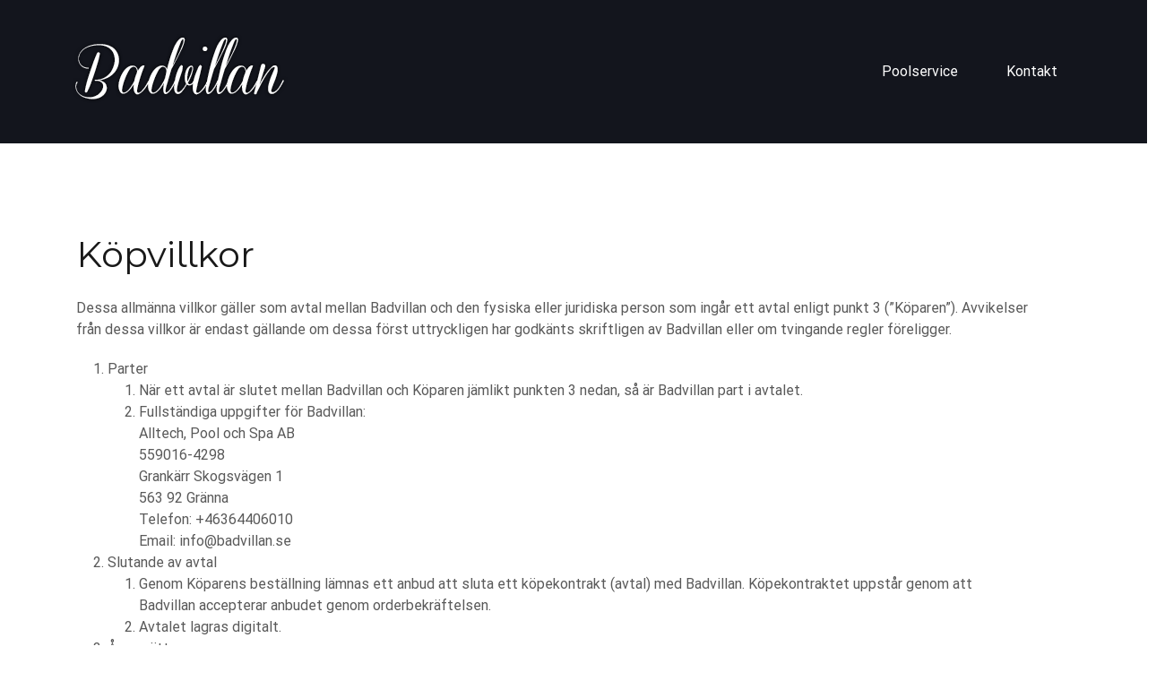

--- FILE ---
content_type: text/html; charset=UTF-8
request_url: https://badvillan.se/kopvillkor/
body_size: 17083
content:
<!doctype html>
<html lang="sv-SE">
<head>
	<meta charset="UTF-8">
	<meta name="viewport" content="width=device-width, initial-scale=1">
	<link rel="profile" href="http://gmpg.org/xfn/11">

	
	  <meta name='robots' content='max-image-preview:large' />

	<!-- This site is optimized with the Yoast SEO plugin v14.6.1 - https://yoast.com/wordpress/plugins/seo/ -->
	<title>Köpvillkor - Badvillan</title>
	<meta name="robots" content="index, follow" />
	<meta name="googlebot" content="index, follow, max-snippet:-1, max-image-preview:large, max-video-preview:-1" />
	<meta name="bingbot" content="index, follow, max-snippet:-1, max-image-preview:large, max-video-preview:-1" />
	<link rel="canonical" href="https://badvillan.se/kopvillkor/" />
	<meta property="og:locale" content="sv_SE" />
	<meta property="og:type" content="article" />
	<meta property="og:title" content="Köpvillkor - Badvillan" />
	<meta property="og:description" content="Dessa allmänna villkor gäller som avtal mellan Badvillan och den fysiska eller juridiska person som ingår ett avtal enligt punkt 3 [&hellip;]" />
	<meta property="og:url" content="https://badvillan.se/kopvillkor/" />
	<meta property="og:site_name" content="Badvillan" />
	<meta property="article:publisher" content="http://facebook.com/badvillan" />
	<meta property="article:modified_time" content="2020-07-05T18:07:56+00:00" />
	<meta name="twitter:card" content="summary_large_image" />
	<script type="application/ld+json" class="yoast-schema-graph">{"@context":"https://schema.org","@graph":[{"@type":"Organization","@id":"https://badvillan.se/#organization","name":"Badvillan","url":"https://badvillan.se/","sameAs":["http://facebook.com/badvillan"],"logo":{"@type":"ImageObject","@id":"https://badvillan.se/#logo","inLanguage":"sv-SE","url":"https://badvillan.se/wp-content/uploads/2020/03/logo_250x100.png","width":250,"height":100,"caption":"Badvillan"},"image":{"@id":"https://badvillan.se/#logo"}},{"@type":"WebSite","@id":"https://badvillan.se/#website","url":"https://badvillan.se/","name":"Badvillan","description":"Din pooldr\u00f6m","publisher":{"@id":"https://badvillan.se/#organization"},"potentialAction":[{"@type":"SearchAction","target":"https://badvillan.se/?s={search_term_string}","query-input":"required name=search_term_string"}],"inLanguage":"sv-SE"},{"@type":"WebPage","@id":"https://badvillan.se/kopvillkor/#webpage","url":"https://badvillan.se/kopvillkor/","name":"K\u00f6pvillkor - Badvillan","isPartOf":{"@id":"https://badvillan.se/#website"},"datePublished":"2020-06-29T16:03:19+00:00","dateModified":"2020-07-05T18:07:56+00:00","inLanguage":"sv-SE","potentialAction":[{"@type":"ReadAction","target":["https://badvillan.se/kopvillkor/"]}]}]}</script>
	<!-- / Yoast SEO plugin. -->


<link href='https://fonts.gstatic.com' crossorigin rel='preconnect' />
<link rel="alternate" type="application/rss+xml" title="Badvillan &raquo; Webbflöde" href="https://badvillan.se/feed/" />
<link rel="alternate" type="application/rss+xml" title="Badvillan &raquo; kommentarsflöde" href="https://badvillan.se/comments/feed/" />
<script type="text/javascript">
window._wpemojiSettings = {"baseUrl":"https:\/\/s.w.org\/images\/core\/emoji\/14.0.0\/72x72\/","ext":".png","svgUrl":"https:\/\/s.w.org\/images\/core\/emoji\/14.0.0\/svg\/","svgExt":".svg","source":{"concatemoji":"https:\/\/badvillan.se\/wp-includes\/js\/wp-emoji-release.min.js?ver=6.1.9"}};
/*! This file is auto-generated */
!function(e,a,t){var n,r,o,i=a.createElement("canvas"),p=i.getContext&&i.getContext("2d");function s(e,t){var a=String.fromCharCode,e=(p.clearRect(0,0,i.width,i.height),p.fillText(a.apply(this,e),0,0),i.toDataURL());return p.clearRect(0,0,i.width,i.height),p.fillText(a.apply(this,t),0,0),e===i.toDataURL()}function c(e){var t=a.createElement("script");t.src=e,t.defer=t.type="text/javascript",a.getElementsByTagName("head")[0].appendChild(t)}for(o=Array("flag","emoji"),t.supports={everything:!0,everythingExceptFlag:!0},r=0;r<o.length;r++)t.supports[o[r]]=function(e){if(p&&p.fillText)switch(p.textBaseline="top",p.font="600 32px Arial",e){case"flag":return s([127987,65039,8205,9895,65039],[127987,65039,8203,9895,65039])?!1:!s([55356,56826,55356,56819],[55356,56826,8203,55356,56819])&&!s([55356,57332,56128,56423,56128,56418,56128,56421,56128,56430,56128,56423,56128,56447],[55356,57332,8203,56128,56423,8203,56128,56418,8203,56128,56421,8203,56128,56430,8203,56128,56423,8203,56128,56447]);case"emoji":return!s([129777,127995,8205,129778,127999],[129777,127995,8203,129778,127999])}return!1}(o[r]),t.supports.everything=t.supports.everything&&t.supports[o[r]],"flag"!==o[r]&&(t.supports.everythingExceptFlag=t.supports.everythingExceptFlag&&t.supports[o[r]]);t.supports.everythingExceptFlag=t.supports.everythingExceptFlag&&!t.supports.flag,t.DOMReady=!1,t.readyCallback=function(){t.DOMReady=!0},t.supports.everything||(n=function(){t.readyCallback()},a.addEventListener?(a.addEventListener("DOMContentLoaded",n,!1),e.addEventListener("load",n,!1)):(e.attachEvent("onload",n),a.attachEvent("onreadystatechange",function(){"complete"===a.readyState&&t.readyCallback()})),(e=t.source||{}).concatemoji?c(e.concatemoji):e.wpemoji&&e.twemoji&&(c(e.twemoji),c(e.wpemoji)))}(window,document,window._wpemojiSettings);
</script>
<style type="text/css">
img.wp-smiley,
img.emoji {
	display: inline !important;
	border: none !important;
	box-shadow: none !important;
	height: 1em !important;
	width: 1em !important;
	margin: 0 0.07em !important;
	vertical-align: -0.1em !important;
	background: none !important;
	padding: 0 !important;
}
</style>
	<link rel='stylesheet' id='airi-bootstrap-css' href='https://badvillan.se/wp-content/themes/airi/css/bootstrap/bootstrap.min.css?ver=1' type='text/css' media='all' />
<link rel='stylesheet' id='wp-block-library-css' href='https://badvillan.se/wp-includes/css/dist/block-library/style.min.css?ver=6.1.9' type='text/css' media='all' />
<link rel='stylesheet' id='classic-theme-styles-css' href='https://badvillan.se/wp-includes/css/classic-themes.min.css?ver=1' type='text/css' media='all' />
<style id='global-styles-inline-css' type='text/css'>
body{--wp--preset--color--black: #000000;--wp--preset--color--cyan-bluish-gray: #abb8c3;--wp--preset--color--white: #ffffff;--wp--preset--color--pale-pink: #f78da7;--wp--preset--color--vivid-red: #cf2e2e;--wp--preset--color--luminous-vivid-orange: #ff6900;--wp--preset--color--luminous-vivid-amber: #fcb900;--wp--preset--color--light-green-cyan: #7bdcb5;--wp--preset--color--vivid-green-cyan: #00d084;--wp--preset--color--pale-cyan-blue: #8ed1fc;--wp--preset--color--vivid-cyan-blue: #0693e3;--wp--preset--color--vivid-purple: #9b51e0;--wp--preset--gradient--vivid-cyan-blue-to-vivid-purple: linear-gradient(135deg,rgba(6,147,227,1) 0%,rgb(155,81,224) 100%);--wp--preset--gradient--light-green-cyan-to-vivid-green-cyan: linear-gradient(135deg,rgb(122,220,180) 0%,rgb(0,208,130) 100%);--wp--preset--gradient--luminous-vivid-amber-to-luminous-vivid-orange: linear-gradient(135deg,rgba(252,185,0,1) 0%,rgba(255,105,0,1) 100%);--wp--preset--gradient--luminous-vivid-orange-to-vivid-red: linear-gradient(135deg,rgba(255,105,0,1) 0%,rgb(207,46,46) 100%);--wp--preset--gradient--very-light-gray-to-cyan-bluish-gray: linear-gradient(135deg,rgb(238,238,238) 0%,rgb(169,184,195) 100%);--wp--preset--gradient--cool-to-warm-spectrum: linear-gradient(135deg,rgb(74,234,220) 0%,rgb(151,120,209) 20%,rgb(207,42,186) 40%,rgb(238,44,130) 60%,rgb(251,105,98) 80%,rgb(254,248,76) 100%);--wp--preset--gradient--blush-light-purple: linear-gradient(135deg,rgb(255,206,236) 0%,rgb(152,150,240) 100%);--wp--preset--gradient--blush-bordeaux: linear-gradient(135deg,rgb(254,205,165) 0%,rgb(254,45,45) 50%,rgb(107,0,62) 100%);--wp--preset--gradient--luminous-dusk: linear-gradient(135deg,rgb(255,203,112) 0%,rgb(199,81,192) 50%,rgb(65,88,208) 100%);--wp--preset--gradient--pale-ocean: linear-gradient(135deg,rgb(255,245,203) 0%,rgb(182,227,212) 50%,rgb(51,167,181) 100%);--wp--preset--gradient--electric-grass: linear-gradient(135deg,rgb(202,248,128) 0%,rgb(113,206,126) 100%);--wp--preset--gradient--midnight: linear-gradient(135deg,rgb(2,3,129) 0%,rgb(40,116,252) 100%);--wp--preset--duotone--dark-grayscale: url('#wp-duotone-dark-grayscale');--wp--preset--duotone--grayscale: url('#wp-duotone-grayscale');--wp--preset--duotone--purple-yellow: url('#wp-duotone-purple-yellow');--wp--preset--duotone--blue-red: url('#wp-duotone-blue-red');--wp--preset--duotone--midnight: url('#wp-duotone-midnight');--wp--preset--duotone--magenta-yellow: url('#wp-duotone-magenta-yellow');--wp--preset--duotone--purple-green: url('#wp-duotone-purple-green');--wp--preset--duotone--blue-orange: url('#wp-duotone-blue-orange');--wp--preset--font-size--small: 13px;--wp--preset--font-size--medium: 20px;--wp--preset--font-size--large: 36px;--wp--preset--font-size--x-large: 42px;--wp--preset--spacing--20: 0.44rem;--wp--preset--spacing--30: 0.67rem;--wp--preset--spacing--40: 1rem;--wp--preset--spacing--50: 1.5rem;--wp--preset--spacing--60: 2.25rem;--wp--preset--spacing--70: 3.38rem;--wp--preset--spacing--80: 5.06rem;}:where(.is-layout-flex){gap: 0.5em;}body .is-layout-flow > .alignleft{float: left;margin-inline-start: 0;margin-inline-end: 2em;}body .is-layout-flow > .alignright{float: right;margin-inline-start: 2em;margin-inline-end: 0;}body .is-layout-flow > .aligncenter{margin-left: auto !important;margin-right: auto !important;}body .is-layout-constrained > .alignleft{float: left;margin-inline-start: 0;margin-inline-end: 2em;}body .is-layout-constrained > .alignright{float: right;margin-inline-start: 2em;margin-inline-end: 0;}body .is-layout-constrained > .aligncenter{margin-left: auto !important;margin-right: auto !important;}body .is-layout-constrained > :where(:not(.alignleft):not(.alignright):not(.alignfull)){max-width: var(--wp--style--global--content-size);margin-left: auto !important;margin-right: auto !important;}body .is-layout-constrained > .alignwide{max-width: var(--wp--style--global--wide-size);}body .is-layout-flex{display: flex;}body .is-layout-flex{flex-wrap: wrap;align-items: center;}body .is-layout-flex > *{margin: 0;}:where(.wp-block-columns.is-layout-flex){gap: 2em;}.has-black-color{color: var(--wp--preset--color--black) !important;}.has-cyan-bluish-gray-color{color: var(--wp--preset--color--cyan-bluish-gray) !important;}.has-white-color{color: var(--wp--preset--color--white) !important;}.has-pale-pink-color{color: var(--wp--preset--color--pale-pink) !important;}.has-vivid-red-color{color: var(--wp--preset--color--vivid-red) !important;}.has-luminous-vivid-orange-color{color: var(--wp--preset--color--luminous-vivid-orange) !important;}.has-luminous-vivid-amber-color{color: var(--wp--preset--color--luminous-vivid-amber) !important;}.has-light-green-cyan-color{color: var(--wp--preset--color--light-green-cyan) !important;}.has-vivid-green-cyan-color{color: var(--wp--preset--color--vivid-green-cyan) !important;}.has-pale-cyan-blue-color{color: var(--wp--preset--color--pale-cyan-blue) !important;}.has-vivid-cyan-blue-color{color: var(--wp--preset--color--vivid-cyan-blue) !important;}.has-vivid-purple-color{color: var(--wp--preset--color--vivid-purple) !important;}.has-black-background-color{background-color: var(--wp--preset--color--black) !important;}.has-cyan-bluish-gray-background-color{background-color: var(--wp--preset--color--cyan-bluish-gray) !important;}.has-white-background-color{background-color: var(--wp--preset--color--white) !important;}.has-pale-pink-background-color{background-color: var(--wp--preset--color--pale-pink) !important;}.has-vivid-red-background-color{background-color: var(--wp--preset--color--vivid-red) !important;}.has-luminous-vivid-orange-background-color{background-color: var(--wp--preset--color--luminous-vivid-orange) !important;}.has-luminous-vivid-amber-background-color{background-color: var(--wp--preset--color--luminous-vivid-amber) !important;}.has-light-green-cyan-background-color{background-color: var(--wp--preset--color--light-green-cyan) !important;}.has-vivid-green-cyan-background-color{background-color: var(--wp--preset--color--vivid-green-cyan) !important;}.has-pale-cyan-blue-background-color{background-color: var(--wp--preset--color--pale-cyan-blue) !important;}.has-vivid-cyan-blue-background-color{background-color: var(--wp--preset--color--vivid-cyan-blue) !important;}.has-vivid-purple-background-color{background-color: var(--wp--preset--color--vivid-purple) !important;}.has-black-border-color{border-color: var(--wp--preset--color--black) !important;}.has-cyan-bluish-gray-border-color{border-color: var(--wp--preset--color--cyan-bluish-gray) !important;}.has-white-border-color{border-color: var(--wp--preset--color--white) !important;}.has-pale-pink-border-color{border-color: var(--wp--preset--color--pale-pink) !important;}.has-vivid-red-border-color{border-color: var(--wp--preset--color--vivid-red) !important;}.has-luminous-vivid-orange-border-color{border-color: var(--wp--preset--color--luminous-vivid-orange) !important;}.has-luminous-vivid-amber-border-color{border-color: var(--wp--preset--color--luminous-vivid-amber) !important;}.has-light-green-cyan-border-color{border-color: var(--wp--preset--color--light-green-cyan) !important;}.has-vivid-green-cyan-border-color{border-color: var(--wp--preset--color--vivid-green-cyan) !important;}.has-pale-cyan-blue-border-color{border-color: var(--wp--preset--color--pale-cyan-blue) !important;}.has-vivid-cyan-blue-border-color{border-color: var(--wp--preset--color--vivid-cyan-blue) !important;}.has-vivid-purple-border-color{border-color: var(--wp--preset--color--vivid-purple) !important;}.has-vivid-cyan-blue-to-vivid-purple-gradient-background{background: var(--wp--preset--gradient--vivid-cyan-blue-to-vivid-purple) !important;}.has-light-green-cyan-to-vivid-green-cyan-gradient-background{background: var(--wp--preset--gradient--light-green-cyan-to-vivid-green-cyan) !important;}.has-luminous-vivid-amber-to-luminous-vivid-orange-gradient-background{background: var(--wp--preset--gradient--luminous-vivid-amber-to-luminous-vivid-orange) !important;}.has-luminous-vivid-orange-to-vivid-red-gradient-background{background: var(--wp--preset--gradient--luminous-vivid-orange-to-vivid-red) !important;}.has-very-light-gray-to-cyan-bluish-gray-gradient-background{background: var(--wp--preset--gradient--very-light-gray-to-cyan-bluish-gray) !important;}.has-cool-to-warm-spectrum-gradient-background{background: var(--wp--preset--gradient--cool-to-warm-spectrum) !important;}.has-blush-light-purple-gradient-background{background: var(--wp--preset--gradient--blush-light-purple) !important;}.has-blush-bordeaux-gradient-background{background: var(--wp--preset--gradient--blush-bordeaux) !important;}.has-luminous-dusk-gradient-background{background: var(--wp--preset--gradient--luminous-dusk) !important;}.has-pale-ocean-gradient-background{background: var(--wp--preset--gradient--pale-ocean) !important;}.has-electric-grass-gradient-background{background: var(--wp--preset--gradient--electric-grass) !important;}.has-midnight-gradient-background{background: var(--wp--preset--gradient--midnight) !important;}.has-small-font-size{font-size: var(--wp--preset--font-size--small) !important;}.has-medium-font-size{font-size: var(--wp--preset--font-size--medium) !important;}.has-large-font-size{font-size: var(--wp--preset--font-size--large) !important;}.has-x-large-font-size{font-size: var(--wp--preset--font-size--x-large) !important;}
.wp-block-navigation a:where(:not(.wp-element-button)){color: inherit;}
:where(.wp-block-columns.is-layout-flex){gap: 2em;}
.wp-block-pullquote{font-size: 1.5em;line-height: 1.6;}
</style>
<link rel='stylesheet' id='contact-form-7-css' href='https://badvillan.se/wp-content/plugins/contact-form-7/includes/css/styles.css?ver=5.7' type='text/css' media='all' />
<link rel='stylesheet' id='wp-lightbox-2.min.css-css' href='https://badvillan.se/wp-content/plugins/wp-lightbox-2/styles/lightbox.min.css?ver=1.3.4' type='text/css' media='all' />
<link rel='stylesheet' id='airi-style-css' href='https://badvillan.se/wp-content/themes/airi/style.css?ver=6.1.9' type='text/css' media='all' />
<link rel='stylesheet' id='airi-font-awesome-css' href='https://badvillan.se/wp-content/themes/airi/css/font-awesome/css/all.min.css?ver=6.1.9' type='text/css' media='all' />
<script type='text/javascript' src='https://badvillan.se/wp-includes/js/jquery/jquery.min.js?ver=3.6.1' id='jquery-core-js'></script>
<script type='text/javascript' src='https://badvillan.se/wp-includes/js/jquery/jquery-migrate.min.js?ver=3.3.2' id='jquery-migrate-js'></script>
<link rel="https://api.w.org/" href="https://badvillan.se/wp-json/" /><link rel="alternate" type="application/json" href="https://badvillan.se/wp-json/wp/v2/pages/4462" /><link rel="EditURI" type="application/rsd+xml" title="RSD" href="https://badvillan.se/xmlrpc.php?rsd" />
<link rel="wlwmanifest" type="application/wlwmanifest+xml" href="https://badvillan.se/wp-includes/wlwmanifest.xml" />
<meta name="generator" content="WordPress 6.1.9" />
<link rel='shortlink' href='https://badvillan.se/?p=4462' />
<link rel="alternate" type="application/json+oembed" href="https://badvillan.se/wp-json/oembed/1.0/embed?url=https%3A%2F%2Fbadvillan.se%2Fkopvillkor%2F" />
<link rel="alternate" type="text/xml+oembed" href="https://badvillan.se/wp-json/oembed/1.0/embed?url=https%3A%2F%2Fbadvillan.se%2Fkopvillkor%2F&#038;format=xml" />
<style type="text/css">.recentcomments a{display:inline !important;padding:0 !important;margin:0 !important;}</style><link rel="icon" href="https://badvillan.se/wp-content/uploads/2019/10/cropped-swimming-icon-png-3751-32x32.png" sizes="32x32" />
<link rel="icon" href="https://badvillan.se/wp-content/uploads/2019/10/cropped-swimming-icon-png-3751-192x192.png" sizes="192x192" />
<link rel="apple-touch-icon" href="https://badvillan.se/wp-content/uploads/2019/10/cropped-swimming-icon-png-3751-180x180.png" />
<meta name="msapplication-TileImage" content="https://badvillan.se/wp-content/uploads/2019/10/cropped-swimming-icon-png-3751-270x270.png" />
		<style type="text/css" id="wp-custom-css">
			.contact-business-form .form-control {
	font-family: "Work Sans";
	font-size: 15px;
	font-weight: 300;
	color: #191919 !important;
	border-bottom-color: #ebebeb;
	border-left: none;
	border-right:  none;
	border-top: none;
	padding-left: 0;
	padding-bottom: 13px;
	padding-top: 42px;
	margin-bottom: 15px;
	box-shadow: none;
}
.contact-business-form textarea.form-control {
		padding-top: 10px;
    padding-bottom: 0px;
	  margin-bottom: 0;
}
.contact-business-form .submit-form { position:relative;}
.contact-business-form .submit-form span { 
	position: absolute;
	z-index:10;
}
.contact-business-form .submit-form .wpcf7-submit {
	background: #188fdc;
	border: none;
	font-size: 13px;
	border-radius: 2px;
	padding: 13px 40px 14px;
}
.contact-business-form .submit-form .wpcf7-submit:hover {
	color: #fff;
}
.contact-business-form .form-control::-webkit-input-placeholder { /* Chrome/Opera/Safari */
  color: #b5b5b5;
}
.contact-business-form .form-control:focus::-webkit-input-placeholder { /* Chrome/Opera/Safari */
  color: #191919;
}
.contact-business-form .form-control::-moz-placeholder { /* Firefox 19+ */
  color: #b5b5b5;
}
.contact-business-form .form-control:focus::-moz-placeholder { /* Firefox 19+ */
  color: #191919;
}
.contact-business-form .form-control:-ms-input-placeholder { /* IE 10+ */
  color: #b5b5b5;
}
.contact-business-form .form-control:focus:-ms-input-placeholder { /* IE 10+ */
  color: #191919;
}
.contact-business-form .form-control:-moz-placeholder { /* Firefox 18- */
  color: #b5b5b5;
}
.contact-business-form .form-control:focus:-moz-placeholder { /* Firefox 18- */
  color: #191919;
}
.site-footer .site-info {
	display: none;
}
.business-video .elementor-widget-video .elementor-custom-embed-image-overlay img {
	display: none !important;
}
.business-video .elementor-widget-video .elementor-custom-embed-image-overlay .elementor-custom-embed-play {
	position: static;
	transform: none;
}

.business-video .elementor-widget-video .elementor-custom-embed-image-overlay i {
	display: inline-block;
	text-shadow: none;
	border-radius: 50%;
	width: 51px;
	height: 51px;
	text-align: center;
	background-color: #188fdc;
	opacity: 1;
}

.business-video .elementor-widget-video .elementor-custom-embed-image-overlay i:before {
	font-size: 18px;
	line-height: 70px;
	font-family: 'Fontawesome';
	content: 'f04b';
	display: block;
	line-height: 52px;
}

.front-service img{
  border-radius: 25px;
}

/* Lägre index för att fungera bättre i kassan */
.blockUI{
	z-index: 50 !important;
}

#getaddress{
	border-radius: 2px;
}


/* Generella anpassningar i storlek */
.woocommerce .woocommerce-breadcrumb{
	font-size: 14px;
	font-weight: 200;
}
.woocommerce form .form-row label{
	line-height: 1;
}
.ywapo_label{
	margin-bottom: 0
}

.woocommerce ul.products li.product, .woocommerce-page ul.products li.product{
	margin: 0px;
}

.woocommerce-cart-form__cart-item  td.product-name{
	text-align: left;
}

.woocommerce table.shop_table td {
	padding-top: 20px;
	padding-bottom: 20px;
}

/* Menu fix */
.main-navigation ul ul li{
	border: none;
}

@media (max-width: 1199px){
	.menuStyle1 .header-search {
		display: block;
	}
	.main-navigation li.menu-item-has-children > .subnav-toggle, .main-navigation li.page_item_has_children > .subnav-toggle {
			color: #FFFFFF;
	}
}


/* Badge fix */
.grecaptcha-badge{
	display: none !important;
}

.yith-wcbm-badge{
	border-radius: 5px;
}

/* Expanding options */
.yith_wapo_groups_container {
	transition: max-height 0.3s ease-out;
	max-height: 0;
	overflow: hidden;
}

.collapsible::before {
	color: #FFF;
	content: '\02795'; /* plus sign */
	float: left;
	margin-right: -5px;
}

.collapsible.active::before {
	content: "\2796"; /* minus sign */
}

.ywapo_input_container {
	margin-bottom: 0;
}
.ywapo_label_price::before {
    content: ', ';
}

/* Fixed tight text */
.site-content{
	padding-left: 10px;
	padding-right: 10px;
}

/* Checkout comments */
#order_comments_field .woocommerce-input-wrapper{
	width: 100%;
}

		</style>
		<style id="kirki-inline-styles">h1,h2,h3,h4,h5,h6,.site-title{font-family:Montserrat Alternates;font-weight:400;}body{font-family:Roboto;font-weight:400;font-size:16px;}.site-title{font-size:36px;}.site-description{font-size:16px;}.main-navigation ul ul li{font-size:13px;}.single-post .entry-title{font-size:36px;color:#191919;}.widget-area .widget-title{font-size:24px;}.widget-area .widget{font-size:16px;}.sidebar-column .widget-title{font-size:20px;}.sidebar-column .widget{font-size:16px;}.site-info{font-size:13px;}.woocommerce div.product .woocommerce-tabs ul.tabs li.active a,.product div.entry-summary p.price, .product div.entry-summary span.price,.athemes-blog:not(.airi_athemes_blog_skin) .posted-on a,.athemes-blog:not(.airi_athemes_blog_skin) .byline a:hover,.testimonials-section.style1:before,.single-post .read-more-link .gt,.blog-loop .read-more-link .gt,.single-post .posted-on a,.blog-loop .posted-on a,.entry-title a:hover,.airi_recent_entries .post-date,.menuStyle3 .top-bar .contact-item .fa,.menuStyle4 .contact-area .contact-block .contact-icon,.widget_categories li:hover::before,.widget_categories li:hover a{color:#0a8ae6;}.product .single_add_to_cart_button.button.alt,.menuStyle4 .contact-area .contact-block .contact-icon,button,.button,input[type="button"],input[type="reset"],input[type="submit"]{border-color:#0a8ae6;}.woocommerce-checkout button.button.alt,.woocommerce-checkout button.button.alt:hover,.woocommerce-cart .cart-collaterals .cart_totals .button:hover,.woocommerce-cart .cart-collaterals .cart_totals .button,.product .single_add_to_cart_button.button.alt:hover,.product .single_add_to_cart_button.button.alt,.woocommerce ul.products li.product .button,.menuStyle2 .main-navigation a:hover:after, .menuStyle2 .main-navigation .current-menu-item:after,.comments-area .comment-reply-link:hover,.menuStyle4 .main-navigation .header-cta:before,.menuStyle4 .main-navigation .header-cta,button,.button,input[type="button"],input[type="reset"],input[type="submit"],.menuStyle3 .main-navigation a:hover:after,.menuStyle3 .main-navigation .current-menu-item:after{background-color:#0a8ae6;}.menuStyle1 .site-title a{color:#ffffff;}.menuStyle1 .sticky-wrapper.is-sticky .site-title a{color:#191919;}.menuStyle1 .site-description{color:#ffffff;}.menuStyle1 .sticky-wrapper.is-sticky .site-description{color:#ffffff;}.menuStyle1 .main-navigation a, .menuStyle1 .fa-search, .menuStyle1 ul.header-search-cart li a{color:#ffffff;}.menuStyle1 .sticky-wrapper.is-sticky .main-navigation a, .menuStyle1 .sticky-wrapper.is-sticky .fa-search, .menuStyle1 .is-sticky ul.header-search-cart li a{color:#ffffff;}.menuStyle1 .is-sticky .site-header{background-color:rgba(58,58,58,0.93);}.menuStyle1 .mobile-menu-toggle_lines, .menuStyle1 .mobile-menu-toggle_lines:before, .menuStyle1 .mobile-menu-toggle_lines:after{background-color:#fff;}#site-navigation ul ul li a{color:#ffffff;}#site-navigation ul ul li{background-color:rgba(58,58,58,0.93);}.menuStyle1 .mobile-menu-toggle_lines, .menuStyle1 .mobile-menu-toggle_lines:before, .menuStyle1 .mobile-menu-toggle_lines:after,.menuStyle1 .mobile-menu-toggle_lines,.mobile-menu-toggle_lines:before, .mobile-menu-toggle_lines:after,.mobile-menu-toggle_lines,.menuStyle3 .mobile-menu-toggle_lines,.menuStyle3 .mobile-menu-toggle_lines:before, .menuStyle3 .mobile-menu-toggle_lines:after{background:#ffffff;}.entry-title a{color:#191919;}.single-post .post-cat, .blog-loop .post-cat{background-color:#eff1f4;}.single-post .entry-meta, .blog-loop .entry-meta{color:#bfbfbf;}.single-post .entry-meta .byline a, .blog-loop .entry-meta .byline a{color:#595959;}.single-post .entry-content, .blog-loop .entry-content{color:#595959;}.widget .widget-title{color:#191919;}.widget{color:#707070;}.widget a{color:#595959;}@media screen and (max-width: 1199px){.menuStyle1 .main-navigation a, .menuStyle1 .main-navigation ul li a:hover, .menuStyle1 .main-navigation ul li.current_page_item > a, .menuStyle1 .main-navigation ul li.current-menu-item > a, .menuStyle1 .main-navigation ul li.current_page_ancestor > a, .menuStyle1 .main-navigation ul li.current-menu-ancestor > a, .menuStyle1 .main-navigation li.menu-item-has-children > a:hover + .subnav-toggle, .menuStyle1 .main-navigation ul .subnav-toggle:hover{color:#f85757;}}/* cyrillic-ext */
@font-face {
  font-family: 'Montserrat Alternates';
  font-style: normal;
  font-weight: 400;
  font-display: swap;
  src: url(https://badvillan.se/wp-content/fonts/montserrat-alternates/font) format('woff');
  unicode-range: U+0460-052F, U+1C80-1C8A, U+20B4, U+2DE0-2DFF, U+A640-A69F, U+FE2E-FE2F;
}
/* cyrillic */
@font-face {
  font-family: 'Montserrat Alternates';
  font-style: normal;
  font-weight: 400;
  font-display: swap;
  src: url(https://badvillan.se/wp-content/fonts/montserrat-alternates/font) format('woff');
  unicode-range: U+0301, U+0400-045F, U+0490-0491, U+04B0-04B1, U+2116;
}
/* vietnamese */
@font-face {
  font-family: 'Montserrat Alternates';
  font-style: normal;
  font-weight: 400;
  font-display: swap;
  src: url(https://badvillan.se/wp-content/fonts/montserrat-alternates/font) format('woff');
  unicode-range: U+0102-0103, U+0110-0111, U+0128-0129, U+0168-0169, U+01A0-01A1, U+01AF-01B0, U+0300-0301, U+0303-0304, U+0308-0309, U+0323, U+0329, U+1EA0-1EF9, U+20AB;
}
/* latin-ext */
@font-face {
  font-family: 'Montserrat Alternates';
  font-style: normal;
  font-weight: 400;
  font-display: swap;
  src: url(https://badvillan.se/wp-content/fonts/montserrat-alternates/font) format('woff');
  unicode-range: U+0100-02BA, U+02BD-02C5, U+02C7-02CC, U+02CE-02D7, U+02DD-02FF, U+0304, U+0308, U+0329, U+1D00-1DBF, U+1E00-1E9F, U+1EF2-1EFF, U+2020, U+20A0-20AB, U+20AD-20C0, U+2113, U+2C60-2C7F, U+A720-A7FF;
}
/* latin */
@font-face {
  font-family: 'Montserrat Alternates';
  font-style: normal;
  font-weight: 400;
  font-display: swap;
  src: url(https://badvillan.se/wp-content/fonts/montserrat-alternates/font) format('woff');
  unicode-range: U+0000-00FF, U+0131, U+0152-0153, U+02BB-02BC, U+02C6, U+02DA, U+02DC, U+0304, U+0308, U+0329, U+2000-206F, U+20AC, U+2122, U+2191, U+2193, U+2212, U+2215, U+FEFF, U+FFFD;
}/* cyrillic-ext */
@font-face {
  font-family: 'Roboto';
  font-style: normal;
  font-weight: 400;
  font-stretch: normal;
  font-display: swap;
  src: url(https://badvillan.se/wp-content/fonts/roboto/font) format('woff');
  unicode-range: U+0460-052F, U+1C80-1C8A, U+20B4, U+2DE0-2DFF, U+A640-A69F, U+FE2E-FE2F;
}
/* cyrillic */
@font-face {
  font-family: 'Roboto';
  font-style: normal;
  font-weight: 400;
  font-stretch: normal;
  font-display: swap;
  src: url(https://badvillan.se/wp-content/fonts/roboto/font) format('woff');
  unicode-range: U+0301, U+0400-045F, U+0490-0491, U+04B0-04B1, U+2116;
}
/* greek-ext */
@font-face {
  font-family: 'Roboto';
  font-style: normal;
  font-weight: 400;
  font-stretch: normal;
  font-display: swap;
  src: url(https://badvillan.se/wp-content/fonts/roboto/font) format('woff');
  unicode-range: U+1F00-1FFF;
}
/* greek */
@font-face {
  font-family: 'Roboto';
  font-style: normal;
  font-weight: 400;
  font-stretch: normal;
  font-display: swap;
  src: url(https://badvillan.se/wp-content/fonts/roboto/font) format('woff');
  unicode-range: U+0370-0377, U+037A-037F, U+0384-038A, U+038C, U+038E-03A1, U+03A3-03FF;
}
/* math */
@font-face {
  font-family: 'Roboto';
  font-style: normal;
  font-weight: 400;
  font-stretch: normal;
  font-display: swap;
  src: url(https://badvillan.se/wp-content/fonts/roboto/font) format('woff');
  unicode-range: U+0302-0303, U+0305, U+0307-0308, U+0310, U+0312, U+0315, U+031A, U+0326-0327, U+032C, U+032F-0330, U+0332-0333, U+0338, U+033A, U+0346, U+034D, U+0391-03A1, U+03A3-03A9, U+03B1-03C9, U+03D1, U+03D5-03D6, U+03F0-03F1, U+03F4-03F5, U+2016-2017, U+2034-2038, U+203C, U+2040, U+2043, U+2047, U+2050, U+2057, U+205F, U+2070-2071, U+2074-208E, U+2090-209C, U+20D0-20DC, U+20E1, U+20E5-20EF, U+2100-2112, U+2114-2115, U+2117-2121, U+2123-214F, U+2190, U+2192, U+2194-21AE, U+21B0-21E5, U+21F1-21F2, U+21F4-2211, U+2213-2214, U+2216-22FF, U+2308-230B, U+2310, U+2319, U+231C-2321, U+2336-237A, U+237C, U+2395, U+239B-23B7, U+23D0, U+23DC-23E1, U+2474-2475, U+25AF, U+25B3, U+25B7, U+25BD, U+25C1, U+25CA, U+25CC, U+25FB, U+266D-266F, U+27C0-27FF, U+2900-2AFF, U+2B0E-2B11, U+2B30-2B4C, U+2BFE, U+3030, U+FF5B, U+FF5D, U+1D400-1D7FF, U+1EE00-1EEFF;
}
/* symbols */
@font-face {
  font-family: 'Roboto';
  font-style: normal;
  font-weight: 400;
  font-stretch: normal;
  font-display: swap;
  src: url(https://badvillan.se/wp-content/fonts/roboto/font) format('woff');
  unicode-range: U+0001-000C, U+000E-001F, U+007F-009F, U+20DD-20E0, U+20E2-20E4, U+2150-218F, U+2190, U+2192, U+2194-2199, U+21AF, U+21E6-21F0, U+21F3, U+2218-2219, U+2299, U+22C4-22C6, U+2300-243F, U+2440-244A, U+2460-24FF, U+25A0-27BF, U+2800-28FF, U+2921-2922, U+2981, U+29BF, U+29EB, U+2B00-2BFF, U+4DC0-4DFF, U+FFF9-FFFB, U+10140-1018E, U+10190-1019C, U+101A0, U+101D0-101FD, U+102E0-102FB, U+10E60-10E7E, U+1D2C0-1D2D3, U+1D2E0-1D37F, U+1F000-1F0FF, U+1F100-1F1AD, U+1F1E6-1F1FF, U+1F30D-1F30F, U+1F315, U+1F31C, U+1F31E, U+1F320-1F32C, U+1F336, U+1F378, U+1F37D, U+1F382, U+1F393-1F39F, U+1F3A7-1F3A8, U+1F3AC-1F3AF, U+1F3C2, U+1F3C4-1F3C6, U+1F3CA-1F3CE, U+1F3D4-1F3E0, U+1F3ED, U+1F3F1-1F3F3, U+1F3F5-1F3F7, U+1F408, U+1F415, U+1F41F, U+1F426, U+1F43F, U+1F441-1F442, U+1F444, U+1F446-1F449, U+1F44C-1F44E, U+1F453, U+1F46A, U+1F47D, U+1F4A3, U+1F4B0, U+1F4B3, U+1F4B9, U+1F4BB, U+1F4BF, U+1F4C8-1F4CB, U+1F4D6, U+1F4DA, U+1F4DF, U+1F4E3-1F4E6, U+1F4EA-1F4ED, U+1F4F7, U+1F4F9-1F4FB, U+1F4FD-1F4FE, U+1F503, U+1F507-1F50B, U+1F50D, U+1F512-1F513, U+1F53E-1F54A, U+1F54F-1F5FA, U+1F610, U+1F650-1F67F, U+1F687, U+1F68D, U+1F691, U+1F694, U+1F698, U+1F6AD, U+1F6B2, U+1F6B9-1F6BA, U+1F6BC, U+1F6C6-1F6CF, U+1F6D3-1F6D7, U+1F6E0-1F6EA, U+1F6F0-1F6F3, U+1F6F7-1F6FC, U+1F700-1F7FF, U+1F800-1F80B, U+1F810-1F847, U+1F850-1F859, U+1F860-1F887, U+1F890-1F8AD, U+1F8B0-1F8BB, U+1F8C0-1F8C1, U+1F900-1F90B, U+1F93B, U+1F946, U+1F984, U+1F996, U+1F9E9, U+1FA00-1FA6F, U+1FA70-1FA7C, U+1FA80-1FA89, U+1FA8F-1FAC6, U+1FACE-1FADC, U+1FADF-1FAE9, U+1FAF0-1FAF8, U+1FB00-1FBFF;
}
/* vietnamese */
@font-face {
  font-family: 'Roboto';
  font-style: normal;
  font-weight: 400;
  font-stretch: normal;
  font-display: swap;
  src: url(https://badvillan.se/wp-content/fonts/roboto/font) format('woff');
  unicode-range: U+0102-0103, U+0110-0111, U+0128-0129, U+0168-0169, U+01A0-01A1, U+01AF-01B0, U+0300-0301, U+0303-0304, U+0308-0309, U+0323, U+0329, U+1EA0-1EF9, U+20AB;
}
/* latin-ext */
@font-face {
  font-family: 'Roboto';
  font-style: normal;
  font-weight: 400;
  font-stretch: normal;
  font-display: swap;
  src: url(https://badvillan.se/wp-content/fonts/roboto/font) format('woff');
  unicode-range: U+0100-02BA, U+02BD-02C5, U+02C7-02CC, U+02CE-02D7, U+02DD-02FF, U+0304, U+0308, U+0329, U+1D00-1DBF, U+1E00-1E9F, U+1EF2-1EFF, U+2020, U+20A0-20AB, U+20AD-20C0, U+2113, U+2C60-2C7F, U+A720-A7FF;
}
/* latin */
@font-face {
  font-family: 'Roboto';
  font-style: normal;
  font-weight: 400;
  font-stretch: normal;
  font-display: swap;
  src: url(https://badvillan.se/wp-content/fonts/roboto/font) format('woff');
  unicode-range: U+0000-00FF, U+0131, U+0152-0153, U+02BB-02BC, U+02C6, U+02DA, U+02DC, U+0304, U+0308, U+0329, U+2000-206F, U+20AC, U+2122, U+2191, U+2193, U+2212, U+2215, U+FEFF, U+FFFD;
}</style></head>

<body class="page-template page-template-page-templates page-template-template_fullwidth page-template-page-templatestemplate_fullwidth-php page page-id-4462 wp-custom-logo menuStyle1 menuNotContained sticky-header elementor-default elementor-kit-3724">
<svg xmlns="http://www.w3.org/2000/svg" viewBox="0 0 0 0" width="0" height="0" focusable="false" role="none" style="visibility: hidden; position: absolute; left: -9999px; overflow: hidden;" ><defs><filter id="wp-duotone-dark-grayscale"><feColorMatrix color-interpolation-filters="sRGB" type="matrix" values=" .299 .587 .114 0 0 .299 .587 .114 0 0 .299 .587 .114 0 0 .299 .587 .114 0 0 " /><feComponentTransfer color-interpolation-filters="sRGB" ><feFuncR type="table" tableValues="0 0.49803921568627" /><feFuncG type="table" tableValues="0 0.49803921568627" /><feFuncB type="table" tableValues="0 0.49803921568627" /><feFuncA type="table" tableValues="1 1" /></feComponentTransfer><feComposite in2="SourceGraphic" operator="in" /></filter></defs></svg><svg xmlns="http://www.w3.org/2000/svg" viewBox="0 0 0 0" width="0" height="0" focusable="false" role="none" style="visibility: hidden; position: absolute; left: -9999px; overflow: hidden;" ><defs><filter id="wp-duotone-grayscale"><feColorMatrix color-interpolation-filters="sRGB" type="matrix" values=" .299 .587 .114 0 0 .299 .587 .114 0 0 .299 .587 .114 0 0 .299 .587 .114 0 0 " /><feComponentTransfer color-interpolation-filters="sRGB" ><feFuncR type="table" tableValues="0 1" /><feFuncG type="table" tableValues="0 1" /><feFuncB type="table" tableValues="0 1" /><feFuncA type="table" tableValues="1 1" /></feComponentTransfer><feComposite in2="SourceGraphic" operator="in" /></filter></defs></svg><svg xmlns="http://www.w3.org/2000/svg" viewBox="0 0 0 0" width="0" height="0" focusable="false" role="none" style="visibility: hidden; position: absolute; left: -9999px; overflow: hidden;" ><defs><filter id="wp-duotone-purple-yellow"><feColorMatrix color-interpolation-filters="sRGB" type="matrix" values=" .299 .587 .114 0 0 .299 .587 .114 0 0 .299 .587 .114 0 0 .299 .587 .114 0 0 " /><feComponentTransfer color-interpolation-filters="sRGB" ><feFuncR type="table" tableValues="0.54901960784314 0.98823529411765" /><feFuncG type="table" tableValues="0 1" /><feFuncB type="table" tableValues="0.71764705882353 0.25490196078431" /><feFuncA type="table" tableValues="1 1" /></feComponentTransfer><feComposite in2="SourceGraphic" operator="in" /></filter></defs></svg><svg xmlns="http://www.w3.org/2000/svg" viewBox="0 0 0 0" width="0" height="0" focusable="false" role="none" style="visibility: hidden; position: absolute; left: -9999px; overflow: hidden;" ><defs><filter id="wp-duotone-blue-red"><feColorMatrix color-interpolation-filters="sRGB" type="matrix" values=" .299 .587 .114 0 0 .299 .587 .114 0 0 .299 .587 .114 0 0 .299 .587 .114 0 0 " /><feComponentTransfer color-interpolation-filters="sRGB" ><feFuncR type="table" tableValues="0 1" /><feFuncG type="table" tableValues="0 0.27843137254902" /><feFuncB type="table" tableValues="0.5921568627451 0.27843137254902" /><feFuncA type="table" tableValues="1 1" /></feComponentTransfer><feComposite in2="SourceGraphic" operator="in" /></filter></defs></svg><svg xmlns="http://www.w3.org/2000/svg" viewBox="0 0 0 0" width="0" height="0" focusable="false" role="none" style="visibility: hidden; position: absolute; left: -9999px; overflow: hidden;" ><defs><filter id="wp-duotone-midnight"><feColorMatrix color-interpolation-filters="sRGB" type="matrix" values=" .299 .587 .114 0 0 .299 .587 .114 0 0 .299 .587 .114 0 0 .299 .587 .114 0 0 " /><feComponentTransfer color-interpolation-filters="sRGB" ><feFuncR type="table" tableValues="0 0" /><feFuncG type="table" tableValues="0 0.64705882352941" /><feFuncB type="table" tableValues="0 1" /><feFuncA type="table" tableValues="1 1" /></feComponentTransfer><feComposite in2="SourceGraphic" operator="in" /></filter></defs></svg><svg xmlns="http://www.w3.org/2000/svg" viewBox="0 0 0 0" width="0" height="0" focusable="false" role="none" style="visibility: hidden; position: absolute; left: -9999px; overflow: hidden;" ><defs><filter id="wp-duotone-magenta-yellow"><feColorMatrix color-interpolation-filters="sRGB" type="matrix" values=" .299 .587 .114 0 0 .299 .587 .114 0 0 .299 .587 .114 0 0 .299 .587 .114 0 0 " /><feComponentTransfer color-interpolation-filters="sRGB" ><feFuncR type="table" tableValues="0.78039215686275 1" /><feFuncG type="table" tableValues="0 0.94901960784314" /><feFuncB type="table" tableValues="0.35294117647059 0.47058823529412" /><feFuncA type="table" tableValues="1 1" /></feComponentTransfer><feComposite in2="SourceGraphic" operator="in" /></filter></defs></svg><svg xmlns="http://www.w3.org/2000/svg" viewBox="0 0 0 0" width="0" height="0" focusable="false" role="none" style="visibility: hidden; position: absolute; left: -9999px; overflow: hidden;" ><defs><filter id="wp-duotone-purple-green"><feColorMatrix color-interpolation-filters="sRGB" type="matrix" values=" .299 .587 .114 0 0 .299 .587 .114 0 0 .299 .587 .114 0 0 .299 .587 .114 0 0 " /><feComponentTransfer color-interpolation-filters="sRGB" ><feFuncR type="table" tableValues="0.65098039215686 0.40392156862745" /><feFuncG type="table" tableValues="0 1" /><feFuncB type="table" tableValues="0.44705882352941 0.4" /><feFuncA type="table" tableValues="1 1" /></feComponentTransfer><feComposite in2="SourceGraphic" operator="in" /></filter></defs></svg><svg xmlns="http://www.w3.org/2000/svg" viewBox="0 0 0 0" width="0" height="0" focusable="false" role="none" style="visibility: hidden; position: absolute; left: -9999px; overflow: hidden;" ><defs><filter id="wp-duotone-blue-orange"><feColorMatrix color-interpolation-filters="sRGB" type="matrix" values=" .299 .587 .114 0 0 .299 .587 .114 0 0 .299 .587 .114 0 0 .299 .587 .114 0 0 " /><feComponentTransfer color-interpolation-filters="sRGB" ><feFuncR type="table" tableValues="0.098039215686275 1" /><feFuncG type="table" tableValues="0 0.66274509803922" /><feFuncB type="table" tableValues="0.84705882352941 0.41960784313725" /><feFuncA type="table" tableValues="1 1" /></feComponentTransfer><feComposite in2="SourceGraphic" operator="in" /></filter></defs></svg>
<div id="page" class="site">
	<a class="skip-link screen-reader-text" href="#content">Hoppa till innehåll</a>

		
<header id="masthead" class="site-header">
	
	<div class="container-fluid">
		<div class="row">
		<div class="site-branding col-md-4 col-sm-6 col-9">
				<a href="https://badvillan.se/" class="custom-logo-link" rel="home"><img width="250" height="100" src="https://badvillan.se/wp-content/uploads/2020/03/logo_250x100_white_shaded.png" class="custom-logo" alt="Badvillan" decoding="async" /></a>			</div><!-- .site-branding -->

			<div class="header-mobile-menu col-md-8 col-sm-6 col-3">
				<button class="mobile-menu-toggle" aria-controls="primary-menu">
					<span class="mobile-menu-toggle_lines"></span>
					<span class="sr-only">Slå på/av mobilmeny</span>
				</button>
			</div>			

			<div class="d-flex justify-content-end col-md-8">
				<nav id="site-navigation" class="main-navigation">
					<div class="menu-menu-container"><ul id="primary-menu" class="menu"><li id="menu-item-3707" class="menu-item menu-item-type-post_type menu-item-object-page menu-item-3707"><a href="https://badvillan.se/poolservice/">Poolservice</a></li>
<li id="menu-item-3709" class="menu-item menu-item-type-post_type menu-item-object-page menu-item-3709"><a href="https://badvillan.se/kontakt/">Kontakt</a></li>
</ul></div>				</nav><!-- #site-navigation -->

											</div>
		</div>
	</div>
	


</header><!-- #masthead -->
	<div id="content" class="site-content">

	<div class="container"><div class="row"><div id="primary" class="content-area fullwidth col-md-12">
	<main id="main" class="site-main" role="main">

		
<article id="post-4462" class="post-4462 page type-page status-publish hentry">
	<header class="entry-header">
		<h1 class="entry-title">Köpvillkor</h1>	</header><!-- .entry-header -->

	
	<div class="entry-content">
		
<p>Dessa allmänna villkor gäller som avtal mellan Badvillan och den fysiska eller juridiska person som ingår ett avtal enligt punkt 3 (”Köparen”). Avvikelser från dessa villkor är endast gällande om dessa först uttryckligen har godkänts skriftligen av Badvillan eller om tvingande regler föreligger.</p>



<ol><li>Parter<ol><li>När ett avtal är slutet mellan Badvillan och Köparen jämlikt punkten 3 nedan, så är Badvillan part i avtalet.</li><li>Fullständiga uppgifter för Badvillan:<br>Alltech, Pool och Spa AB<br>559016-4298<br>Grankärr Skogsvägen 1<br>563 92 Gränna<br>Telefon: +46364406010<br>Email: info@badvillan.se</li></ol></li><li>Slutande av avtal<ol><li>Genom Köparens beställning lämnas ett anbud att sluta ett köpekontrakt (avtal) med Badvillan. Köpekontraktet uppstår genom att Badvillan accepterar anbudet genom orderbekräftelsen.</li><li>Avtalet lagras digitalt.</li></ol></li><li>Ångerrätt<ol><li>Rätt att ångra köp<ol><li>För Badvillans bad &amp; bastutunnor ses alltid dessa som en specialbeställning som anpassas individuellt till varje enskild kunds önskemål , därmed gäller ej ångerrätt enligt konsumentköplagen. Detta gäller för beställningar som tillverkas efter beställning och ej färdiga tunnor i lager. </li><li>En beställning som ändå ångras kan komma att kunna avbokas i tidig skede innan beställningen börjat tillverkas, och endast efter överenskommelse med Badvillan. Vid avbokning av anpassad beställning där tillverkning påbörjats debiteras avbokningsavgift om 20% av totalkostnaden. I fall där frakt förbokats eller handpenning erlagts, återbetalas detta ej.</li></ol></li><li>Förfarande vid utnyttjande av ångerrätt<ol><li>Köparen ska underrätta Badvillan om att man avser att utnyttja sin rätt att ångra köpet. Anmälan görs till någon av de kontaktpunkter som anges i punkt 2.2.</li><li>Efter anmälan har gjorts och bekräftelse mottagits ska Varan, om den är levererad, returneras i oanvänt och oskadat skick till Badvillan. Varan måste avsändas inom 7 dagar efter att Köparen har tagit ångerrätten i punkt 4.1.2 i anspråk.</li><li>För det fall Badvillan finner att varan inte är oanvänd eller på annat sätt är använd eller skadad är Badvillan berättigad till avdrag av den summa som återbetalas motsvarande kostnaden att återställa varan till ursprungligt skick. Sådant avdrag kan emellertid aldrig uppgå till högre belopp än varans ursprungliga pris.</li><li>Vid utnyttjande av ångerrätten står Köparen för eventuell fraktkostnad vid retur av varan. Köparen bär risken för varan vid transporten under hela sträckan.</li></ol></li><li>Undantag i ångerrätten<ol><li>Ångerrätt föreligger endast för enskild konsument som köper varan för sin egen privata konsumtion, jfr Konsumentköplagen § 1. För näringsidkare, eller om köpet kan anses ske i syfte att huvudsakligen användas inom ramen för näringsverksamhet föreligger ingen ångerrätt.</li><li>För det fall varan har byggts efter helt särskilda specifikationer angivna av Köparen föreligger ingen ångerrätt. Vid sådan beställning anges särskilt vid orderbekräftelse att ingen ångerrätt föreligger.</li><li>Ångerrätten förfaller i samtliga fall i sin helhet då Varan har använts utöver vad som är objektivt skäligt för att undersöka den och/eller fastställa dess beskaffenhet. Sådan användning kan exempelvis utgöras av att den har monterats, vattenfyllts eller eldats etc.</li></ol></li></ol></li><li>Leverans, transport &amp; skador<ol><li>Om inte annat angivits särskilt vid beställningen sker leverans till den adress som Köparen har lämnat vid tidpunkten för beställningen med undantag av ej pallbundet paketgods där leverans sker till närmsta paketombud.</li><li>För det fall gods ska fraktas vidare efter Köparens anvisningar anses godset ha blivit levererat då det är överlämnat till annan självständig fraktförare eller har lossats vid kaj.</li><li>Leverans sker normalt enligt transportbolagens ordinarie turer och aviseras innan utkörning. Observera att transportbolagens ordinarie turer kan variera beroende på årstid.</li><li>Köparen ska vid begäran kunna legitimera sig vid godsmottagandet.</li><li>Lossningen sker, om inte annat särskilt har avtalats, vid Köparens tomtgräns eller så nära tomtgräns som fraktföraren bedömer att det med hänsyn till förhållandena på platsen är möjligt att framföra fordonet.</li><li>Det åligger Köparen att besikta godset vid mottagandet. Om Köparen vid mottagandet upptäcker att försändelsen är transportskadad, ska Köparen genast på plats påpeka detta till paketombud eller fraktförare. Skadan ska därefter beskrivas i fraktdokumentet. Dokumentet ska undertecknas av båda parter. Vid de fall transportbolaget nekar skadeansvar, ska Köparen kontakta Badvillan.</li><li>Saknas artiklar i försändelsen, ska Köparen genast kontakta Badvillan.</li><li>Anmärkningar ska ha inkommit till Badvillan inom sju (7) dagar från och med dagen för mottagande. För det fall Köparen inte anmärker inom stadgad frist, oavsett om Köparen har upptäckt fel dessförinnan eller ej, förlorar Köparen rätten att föra talan därom.</li><li>Köparen godkänner den utförda transporten samt att inga synliga skador föreligger på det mottagna godset genom undertecknande av det fraktdokument som tillhandahålls av paketombud eller fraktförare. För det fall Köparen upptäcker en transportskada efter att denne godkänt den utförda transporten har Köparen inte rätt till ersättning från transportbolaget eller Badvillan.</li><li>Transport med tidslöfte gäller endast om transportbolaget skriftligen i avtal med eller i offert till uppdragsgivaren åtagit sig att utföra transport med tidslöfte. Av uppdragsgivaren framställt önskemål eller villkor avseende leveranstidpunkt, t ex i fraktsedel, är inte bindande för transportbolaget eller Badvillan.</li><li>I de fall en försändelse inte har hämtats ut från transportbolaget, eller mottagits som avtalat, står Köparen för alla fraktkostnader, eventuella tillkommande kostnader samt risken för transporten. Underlåtelse att hämta ut beställda varor likställs inte med ångerrätten enligt § 4 ovan.</li><li>Varor med fri frakt gäller endast i Sverige och fram till transportbolagets ordinarie paketombud.</li><li>Är vägen av transportbolaget inte klassad som en farbar väg åligger det Köparen att hämta badet vid närmsta godsterminal. Eventuellt uppstående transportkostnader härför åligger Köparen.</li></ol></li><li>Byte<br>Badvillan har inte skyldighet att byta ut en felfri vara. Badvillan kommer emellertid, i den mån det är möjligt, sträva efter att tillmötesgå ett eventuellt önskemål om byte. Ångerrätten påverkas inte av detta. I det fall varan som är föremål för bytesrätt ska transporteras i retur ska villkoren i punkt 4 gällande förfarande vid utnyttjande av bytesrätt ovan tillämpas i den mån inget annat särskilt avtalas.</li><li>Betalning<ol><li>Faktura<br>Vid betalning via faktura samarbetar vi med Billmate AB. För att handla mot faktura måste du ange ditt personnummer eller organisationsnummer. Förutsättning för att få handla mot faktura är bland annat att du är registrerad i folkbokföringsregistret i Sverige och är över 18 år. Du får inte ha några betalningsanmärkningar. Samtliga fakturor är av Badvillan i Habo överlåtna till Billmate. Sedvanlig kreditprövning sker efter att personuppgifterna lämnats i kassan, i vissa fall innebär detta att en kreditupplysning tas. En kopia på kreditupplysningen kommer i så fall skickas hem till dig. Fakturans betalningsvillkor är 14 dagar. Vid försenad betalning utgår avtalad samt lagstadgad påminnelseavgift. Dröjsmålsränta utgår med 2 % per månad.<br>Vid nekad kredit samt i fall då fakturering ej kan ske via finansieringspartner (exempelvis vid viss försäljning mot företag) erbjuds förskottsbetalning. Varor levereras då först när fakturabeloppet är Badvillan till fullo betalt.</li><li>Köpvillkor Delbetalning<br>Genom våra finansieringspartners kan du teckna ett kontokreditavtal och därmed kunna delbetala ditt köp. Kredittiden väljer du genom att kryssa i det kampanjalternativ som passar dig bäst. Köpet kan alltid betalas i sin helhet närsomhelst, innan förfallodag. Sedvanlig kreditprövning sker efter att personuppgifterna lämnats i kassan, i vissa fall innebär detta att en kreditupplysning tas. En kopia på kreditupplysningen kommer i så fall skickas hem till dig. </li></ol></li><li>Äganderättsförbehåll<br>Godset förblir Badvillans egendom till dess att full betalning har erlagts av Köparen. Om inte annat särskilt anges, säljer Badvillan produkter för slutkonsumtion. Intill dess varan är fullt betald får den inte monteras fast, sammanfogas i övrig inredning eller säljas vidare innan den är slutligt betald.<br>För återförsäljare som godkänts av Badvillan gäller särskilda villkor.</li><li>Garanti, reklamation och återbetalningspolicy<ol><li>Badvillan lämnar normalt 12 månaders garanti för enskild konsument enligt produktens respektive garantivillkor.</li><li>Garantin innebär att utöver lagstadgat konsumentskydd (Konsumentköplagen § 20a) så lämnar Badvillan en ensidig garanti på ytterligare 6 månader vilket ger en sammanlagd garantitid på 12 månader från inköpsdatum.</li><li>För juridisk person och de fall där tvingande regler inte är tillämpliga gäller 6 månaders garantitid avseende ursprungliga fel.</li><li>Garantianspråk ska ske skriftligt till adressuppgifterna angivna under punkt 2.</li><li>Köparen är berättigad till garanti gällande tillverknings- och materialfel förutsatt att produkten är använd och monterad enligt medföljande bruksanvisning.</li><li>Vid giltigt garantiyrkande kommer Badvillan inom skälig tid att antingen (1) kostnadsfritt reparera produkten alternativt (2) byta ut den felaktiga produkten mot en ny eller likvärdig produkt alternativt (3), för det fall inget av de föregående alternativen är genomförbara, återbetala produktens inköpspris.<br>Det åligger Köparen att tillse att eventuell egen inbyggnad och byggmaterial avlägsnas så Badvillans personal får tillgång till badet vid reparation.</li><li>Badvillans ersättningsansvar kan aldrig uppgå till högre belopp än värdet av den del av leveransen som är behäftad med fel.</li><li>Badvillan kan aldrig åläggas ansvar för indirekt skada såsom ex. driftstopp, förlorad vinst eller omsättning eller annan indirekt skada oavsett om Köparen har varit oaktsam eller inte.</li><li>Garantin upphör att gälla om modifikationer utförts på produkten utan föregående skriftliga godkännande från Badvillan. Garantin gäller inte heller om reparationer utförts med annat än godkända reservdelar eller om underhåll enligt instruktionerna inte har utförts.</li><li>För det fall produkten ska returneras för reparation eller utbyte åligger det Köparen att emballera produkten på samma sätt som den var emballerad vid mottagandet samt att ställa produkten åtkomlig vid den plats där fraktförare anlitat av Badvillan lossade densamma vid leverans. Instruktion om förfarande vid garantiärende lämnas av Badvillan i samband med mottagande av anmälan. Vid godkänt garantiärende ersätter Badvillan kostnaden för returfrakt från ovan nämnd plats.</li></ol></li><li>Hantering av personliga data – sekretessGenom att lägga en order hos Badvillan ger Köparen medgivande till att Badvillan lagrar, hanterar och använder de personupplysningar och data som är tillämpliga inom ramen för kundrelationen för orderhantering, betalningshantering, leveranshantering, kommunikation, information och nyhetsbrev. Badvillan har också rätt att tillhandahålla nödvändiga uppgifter till tredje part för att uppfylla sina åtaganden gentemot Köparen. För det fall Köparen inte önskar fortsatt kommunikation kan Köparen uttryckligen avsäga sig fortsatt kontakt.</li><li>Lagval och tvist<ol><li>Under förutsättning att inte tvingande lag föreskriver annat, regleras avtalet av svensk lag och tvist ska i första hand avgöras genom medling där vardera parten på egen bekostnad utser en medlare. Om medling inte är framgångsrik ska tvisten avgöras enligt svensk lag i svensk domstol.</li><li>Där grupptalan är tillåten enligt nationell lag är Köparen överens med Badvillan att var och en endast kan väcka anspråk mot den andra parten i egen kapacitet, inte som svarande eller gruppmedlem i en grupptalan. Ingen skiljeman eller domare kan kumulera mer än en persons anspråk eller på annat sätt ta upp någon form av grupptalan till prövning om inte Köpare och Badvillan är överens om annat.</li></ol></li><li>Badvillans  ansvar<ol><li>Badvillan friskriver sig från alla framställningar och förbindelser, uttryckliga eller underförstådda, som inte uttryckligen regleras i dessa villkor eller följer av tvingande lag. Badvillan är inte ansvarig för direkta eller indirekta sak-, person- eller förmögenhetsskador till följd av dess varor eller tjänster eller avsaknad av möjlighet att använda dessa.</li><li>Köparen samtycker till att gottgöra och hålla Badvillan och dess anställda, ägare och agenter skadeslösa från alla anspråk, krav, förluster, ansvar och utgifter (inklusive advokatkostnader) som uppstår ur eller i samband med: (i) Köparens användning av varorna och tjänsterna eller varor och tjänster som erhålls genom Köparens användning av varorna och tjänsterna, (ii) Köparens brytande eller brott mot något av dessa villkor, (iii) Badvillans användning av Köparens personliga uppgifter, eller (iv) Köparens brott mot utomståendes rättigheter, inklusive utomstående leverantörer.</li></ol></li></ol>



<h2>Garantier</h2>



<p><strong>Badtunnor<br></strong><strong>Följande fall omfattas inte av garanti då de kan undvikas genom rätt användning.</strong></p>



<p><em>Garantin&nbsp;gäller&nbsp;när&nbsp;användaren&nbsp;läst&nbsp;igenom&nbsp;produktens&nbsp;bruksanvisningar&nbsp;och&nbsp;håller&nbsp;sig&nbsp;till&nbsp;dem.<br>Garanti&nbsp;är&nbsp;inte&nbsp;för&nbsp;produkter&nbsp;som&nbsp;används&nbsp;för&nbsp;kommersiella&nbsp;ändamål.&nbsp;Garantin&nbsp;omfattar&nbsp;inte&nbsp;för&nbsp;fel&nbsp;som&nbsp;är&nbsp;typiska&nbsp;för&nbsp;trämaterial&nbsp;såsom&nbsp;färgförändringar,<br>fuktighetsförändringar,&nbsp;bildandet&nbsp;av&nbsp;sprickor&nbsp;och&nbsp;liknande.<br>Garantin&nbsp;täcker&nbsp;inte&nbsp;normalt&nbsp;slitage&nbsp;som&nbsp;orsakas&nbsp;av&nbsp;användning&nbsp;eller&nbsp;väderpåverkan.<br></em>Garantin&nbsp;täcker&nbsp;inte&nbsp;skador&nbsp;som&nbsp;orsakats&nbsp;av&nbsp;handhavandefel<br>(vid&nbsp;montering&nbsp;eller&nbsp;användning&nbsp;av&nbsp;badtunnan).<br>Garantin&nbsp;täcker&nbsp;inte&nbsp;skador&nbsp;orsakade&nbsp;av&nbsp;frost,&nbsp;eftersom&nbsp;de&nbsp;kan&nbsp;undvikas&nbsp;genom&nbsp;rätt&nbsp;användning.<br>Garantin&nbsp;täcker&nbsp;inte&nbsp;eventuell&nbsp;korrosion&nbsp;på&nbsp;grund&nbsp;av&nbsp;felaktig&nbsp;användning&nbsp;av&nbsp;kemikalier&nbsp;såsom&nbsp;överklorering&nbsp;eller&nbsp;användning&nbsp;av&nbsp;saltvatten.<br>Garantin&nbsp;gäller&nbsp;ej&nbsp;vid&nbsp;användning&nbsp;av&nbsp;saltvatten&nbsp;då&nbsp;detta&nbsp;ej&nbsp;ska&nbsp;användas.<br>Garanti&nbsp;täcker&nbsp;ej&nbsp;skador&nbsp;på&nbsp;elnät&nbsp;utanför&nbsp;badtunnans&nbsp;konstruktion.<br>Garantin&nbsp;täcker&nbsp;inte&nbsp;indirekta&nbsp;kostnader,&nbsp;exempelvis&nbsp;konstruktion&nbsp;eller&nbsp;nedrivning&nbsp;av&nbsp;terrassen.<br>Garantin&nbsp;gäller&nbsp;inte&nbsp;om&nbsp;man&nbsp;har&nbsp;installerat&nbsp;badtunnan/kaminen&nbsp;fel<br>(dvs.&nbsp;inte&nbsp;enligt&nbsp;bruksanvisningar).<br>Garantin&nbsp;gäller&nbsp;inte&nbsp;om&nbsp;man&nbsp;försöker&nbsp;att&nbsp;åtgärda&nbsp;något&nbsp;fel&nbsp;på&nbsp;produkten&nbsp;själv&nbsp;eller&nbsp;om&nbsp;man&nbsp;inte&nbsp;använder&nbsp;produkten&nbsp;för&nbsp;avsedda&nbsp;ändamål&nbsp;utan&nbsp;att&nbsp;först&nbsp;rådfrågat&nbsp;Badvillan.<br>Garantin&nbsp;gäller&nbsp;inte&nbsp;heller&nbsp;om&nbsp;man&nbsp;förvarar&nbsp;produkten&nbsp;i&nbsp;fel&nbsp;position&nbsp;eller&nbsp;i&nbsp;olämpliga&nbsp;förhållanden.<br>Garantin&nbsp;gäller&nbsp;om&nbsp;köparen&nbsp;meddelar&nbsp;säljaren&nbsp;felet&nbsp;inom&nbsp;en&nbsp;rimlig&nbsp;tidsperiod&nbsp;(7&nbsp;dagar).<br>Köparen&nbsp;måste&nbsp;visa&nbsp;när&nbsp;och&nbsp;varifrån&nbsp;är&nbsp;produkten&nbsp;köpt&nbsp;och&nbsp;vad&nbsp;som&nbsp;är&nbsp;fel&nbsp;med&nbsp;produkten.&nbsp;&nbsp;</p>
	</div><!-- .entry-content -->

	</article><!-- #post-4462 -->

	</main><!-- #main -->
</div><!-- #primary -->

	</div><!-- #content -->

	</div></div>
	
	
	
	<div id="sidebar-footer" class="footer-widgets" role="complementary">
		<div class="container">
			<div class="row">
							<div class="sidebar-column col-md-3">
					<section id="media_image-3" class="widget widget_media_image"><img width="125" height="50" src="https://badvillan.se/wp-content/uploads/2020/03/logo_250x100_shaded-e1588439728890.png" class="image wp-image-3684  attachment-full size-full" alt="" decoding="async" loading="lazy" style="max-width: 100%; height: auto;" /></section>				</div>
				
							<div class="sidebar-column col-md-3">
					<section id="text-3" class="widget widget_text">			<div class="textwidget"><p><a href="/kopvillkor/">Betalningsalternativ och köpvillkor</a></p>
</div>
		</section><section id="media_image-5" class="widget widget_media_image"><img width="223" height="50" src="https://badvillan.se/wp-content/uploads/2020/07/billmate_cloud_s.png" class="image wp-image-4520  attachment-full size-full" alt="" decoding="async" loading="lazy" style="max-width: 100%; height: auto;" srcset="https://badvillan.se/wp-content/uploads/2020/07/billmate_cloud_s.png 223w, https://badvillan.se/wp-content/uploads/2020/07/billmate_cloud_s-64x14.png 64w" sizes="(max-width: 223px) 100vw, 223px" /></section><section id="media_image-6" class="widget widget_media_image"><img width="144" height="51" src="https://badvillan.se/wp-content/uploads/2020/07/freja-logo-header.png" class="image wp-image-4522  attachment-full size-full" alt="" decoding="async" loading="lazy" style="max-width: 100%; height: auto;" srcset="https://badvillan.se/wp-content/uploads/2020/07/freja-logo-header.png 144w, https://badvillan.se/wp-content/uploads/2020/07/freja-logo-header-64x23.png 64w" sizes="(max-width: 144px) 100vw, 144px" /></section>				</div>
				
							<div class="sidebar-column col-md-3">
					<section id="text-5" class="widget widget_text">			<div class="textwidget"></div>
		</section>				</div>
										<div class="sidebar-column col-md-3">
					<section id="custom_html-3" class="widget_text widget widget_custom_html"><div class="textwidget custom-html-widget"><a href="tel:036440 6010"><h3 style="font-size: 18px; color: #595959">
	036 - 440 60 10
</h3></a>
info@badvillan.se <br/>
Getingaryd Rastaborg 1, Gränna</div></section>				</div>
					
			</div>	
		</div>	
	</div>
	<footer id="colophon" class="site-footer">
		<div class="container">
			<div class="row">
					
	<div class="site-info col-md-12">
		
					<a href="https://wordpress.org/">Drivs med WordPress</a>
			<span class="sep"> | </span>
			Tema: <a href="https://athemes.com/theme/airi" rel="nofollow">Airi</a> av aThemes.			</div><!-- .site-info -->
	
				</div>
		</div>
	</footer><!-- #colophon -->
</div><!-- #page -->

<script type='text/javascript' src='https://badvillan.se/wp-content/plugins/contact-form-7/includes/swv/js/index.js?ver=5.7' id='swv-js'></script>
<script type='text/javascript' id='contact-form-7-js-extra'>
/* <![CDATA[ */
var wpcf7 = {"api":{"root":"https:\/\/badvillan.se\/wp-json\/","namespace":"contact-form-7\/v1"}};
/* ]]> */
</script>
<script type='text/javascript' src='https://badvillan.se/wp-content/plugins/contact-form-7/includes/js/index.js?ver=5.7' id='contact-form-7-js'></script>
<script type='text/javascript' id='wp-jquery-lightbox-js-extra'>
/* <![CDATA[ */
var JQLBSettings = {"fitToScreen":"1","resizeSpeed":"200","displayDownloadLink":"0","navbarOnTop":"0","loopImages":"","resizeCenter":"","marginSize":"0","linkTarget":"","help":"","prevLinkTitle":"f\u00f6reg\u00e5ende bild ","nextLinkTitle":"n\u00e4sta bild ","prevLinkText":"\u00ab F\u00f6reg\u00e5ende","nextLinkText":"N\u00e4sta \u00bb","closeTitle":"close image gallery","image":"Bild ","of":" av ","download":"Download","jqlb_overlay_opacity":"80","jqlb_overlay_color":"#000000","jqlb_overlay_close":"1","jqlb_border_width":"10","jqlb_border_color":"#ffffff","jqlb_border_radius":"0","jqlb_image_info_background_transparency":"100","jqlb_image_info_bg_color":"#ffffff","jqlb_image_info_text_color":"#000000","jqlb_image_info_text_fontsize":"10","jqlb_show_text_for_image":"1","jqlb_next_image_title":"next image","jqlb_previous_image_title":"previous image","jqlb_next_button_image":"https:\/\/badvillan.se\/wp-content\/plugins\/wp-lightbox-2\/styles\/images\/next.gif","jqlb_previous_button_image":"https:\/\/badvillan.se\/wp-content\/plugins\/wp-lightbox-2\/styles\/images\/prev.gif","jqlb_maximum_width":"","jqlb_maximum_height":"","jqlb_show_close_button":"1","jqlb_close_image_title":"close image gallery","jqlb_close_image_max_heght":"22","jqlb_image_for_close_lightbox":"https:\/\/badvillan.se\/wp-content\/plugins\/wp-lightbox-2\/styles\/images\/closelabel.gif","jqlb_keyboard_navigation":"1","jqlb_popup_size_fix":"0"};
/* ]]> */
</script>
<script type='text/javascript' src='https://badvillan.se/wp-content/plugins/wp-lightbox-2/wp-lightbox-2.min.js?ver=1.3.4.1' id='wp-jquery-lightbox-js'></script>
<script type='text/javascript' src='https://badvillan.se/wp-content/themes/airi/js/vendor/skip-link-focus-fix.js?ver=20151215' id='airi-skip-link-focus-fix-js'></script>
<script type='text/javascript' src='https://badvillan.se/wp-content/themes/airi/js/vendor/scripts.js?ver=20180223' id='airi-scripts-js'></script>
<script type='text/javascript' src='https://badvillan.se/wp-content/themes/airi/js/custom/custom.min.js?ver=20181017' id='airi-main-js'></script>
<script type='text/javascript' src='https://www.google.com/recaptcha/api.js?render=6LcMSK8ZAAAAAEgdGQUQLSNNPaeaN-DmrkkEiNVz&#038;ver=3.0' id='google-recaptcha-js'></script>
<script type='text/javascript' src='https://badvillan.se/wp-includes/js/dist/vendor/regenerator-runtime.min.js?ver=0.13.9' id='regenerator-runtime-js'></script>
<script type='text/javascript' src='https://badvillan.se/wp-includes/js/dist/vendor/wp-polyfill.min.js?ver=3.15.0' id='wp-polyfill-js'></script>
<script type='text/javascript' id='wpcf7-recaptcha-js-extra'>
/* <![CDATA[ */
var wpcf7_recaptcha = {"sitekey":"6LcMSK8ZAAAAAEgdGQUQLSNNPaeaN-DmrkkEiNVz","actions":{"homepage":"homepage","contactform":"contactform"}};
/* ]]> */
</script>
<script type='text/javascript' src='https://badvillan.se/wp-content/plugins/contact-form-7/modules/recaptcha/index.js?ver=5.7' id='wpcf7-recaptcha-js'></script>

</body>
</html>


--- FILE ---
content_type: text/html; charset=utf-8
request_url: https://www.google.com/recaptcha/api2/anchor?ar=1&k=6LcMSK8ZAAAAAEgdGQUQLSNNPaeaN-DmrkkEiNVz&co=aHR0cHM6Ly9iYWR2aWxsYW4uc2U6NDQz&hl=en&v=N67nZn4AqZkNcbeMu4prBgzg&size=invisible&anchor-ms=20000&execute-ms=30000&cb=2ygfkc3f9fmo
body_size: 48624
content:
<!DOCTYPE HTML><html dir="ltr" lang="en"><head><meta http-equiv="Content-Type" content="text/html; charset=UTF-8">
<meta http-equiv="X-UA-Compatible" content="IE=edge">
<title>reCAPTCHA</title>
<style type="text/css">
/* cyrillic-ext */
@font-face {
  font-family: 'Roboto';
  font-style: normal;
  font-weight: 400;
  font-stretch: 100%;
  src: url(//fonts.gstatic.com/s/roboto/v48/KFO7CnqEu92Fr1ME7kSn66aGLdTylUAMa3GUBHMdazTgWw.woff2) format('woff2');
  unicode-range: U+0460-052F, U+1C80-1C8A, U+20B4, U+2DE0-2DFF, U+A640-A69F, U+FE2E-FE2F;
}
/* cyrillic */
@font-face {
  font-family: 'Roboto';
  font-style: normal;
  font-weight: 400;
  font-stretch: 100%;
  src: url(//fonts.gstatic.com/s/roboto/v48/KFO7CnqEu92Fr1ME7kSn66aGLdTylUAMa3iUBHMdazTgWw.woff2) format('woff2');
  unicode-range: U+0301, U+0400-045F, U+0490-0491, U+04B0-04B1, U+2116;
}
/* greek-ext */
@font-face {
  font-family: 'Roboto';
  font-style: normal;
  font-weight: 400;
  font-stretch: 100%;
  src: url(//fonts.gstatic.com/s/roboto/v48/KFO7CnqEu92Fr1ME7kSn66aGLdTylUAMa3CUBHMdazTgWw.woff2) format('woff2');
  unicode-range: U+1F00-1FFF;
}
/* greek */
@font-face {
  font-family: 'Roboto';
  font-style: normal;
  font-weight: 400;
  font-stretch: 100%;
  src: url(//fonts.gstatic.com/s/roboto/v48/KFO7CnqEu92Fr1ME7kSn66aGLdTylUAMa3-UBHMdazTgWw.woff2) format('woff2');
  unicode-range: U+0370-0377, U+037A-037F, U+0384-038A, U+038C, U+038E-03A1, U+03A3-03FF;
}
/* math */
@font-face {
  font-family: 'Roboto';
  font-style: normal;
  font-weight: 400;
  font-stretch: 100%;
  src: url(//fonts.gstatic.com/s/roboto/v48/KFO7CnqEu92Fr1ME7kSn66aGLdTylUAMawCUBHMdazTgWw.woff2) format('woff2');
  unicode-range: U+0302-0303, U+0305, U+0307-0308, U+0310, U+0312, U+0315, U+031A, U+0326-0327, U+032C, U+032F-0330, U+0332-0333, U+0338, U+033A, U+0346, U+034D, U+0391-03A1, U+03A3-03A9, U+03B1-03C9, U+03D1, U+03D5-03D6, U+03F0-03F1, U+03F4-03F5, U+2016-2017, U+2034-2038, U+203C, U+2040, U+2043, U+2047, U+2050, U+2057, U+205F, U+2070-2071, U+2074-208E, U+2090-209C, U+20D0-20DC, U+20E1, U+20E5-20EF, U+2100-2112, U+2114-2115, U+2117-2121, U+2123-214F, U+2190, U+2192, U+2194-21AE, U+21B0-21E5, U+21F1-21F2, U+21F4-2211, U+2213-2214, U+2216-22FF, U+2308-230B, U+2310, U+2319, U+231C-2321, U+2336-237A, U+237C, U+2395, U+239B-23B7, U+23D0, U+23DC-23E1, U+2474-2475, U+25AF, U+25B3, U+25B7, U+25BD, U+25C1, U+25CA, U+25CC, U+25FB, U+266D-266F, U+27C0-27FF, U+2900-2AFF, U+2B0E-2B11, U+2B30-2B4C, U+2BFE, U+3030, U+FF5B, U+FF5D, U+1D400-1D7FF, U+1EE00-1EEFF;
}
/* symbols */
@font-face {
  font-family: 'Roboto';
  font-style: normal;
  font-weight: 400;
  font-stretch: 100%;
  src: url(//fonts.gstatic.com/s/roboto/v48/KFO7CnqEu92Fr1ME7kSn66aGLdTylUAMaxKUBHMdazTgWw.woff2) format('woff2');
  unicode-range: U+0001-000C, U+000E-001F, U+007F-009F, U+20DD-20E0, U+20E2-20E4, U+2150-218F, U+2190, U+2192, U+2194-2199, U+21AF, U+21E6-21F0, U+21F3, U+2218-2219, U+2299, U+22C4-22C6, U+2300-243F, U+2440-244A, U+2460-24FF, U+25A0-27BF, U+2800-28FF, U+2921-2922, U+2981, U+29BF, U+29EB, U+2B00-2BFF, U+4DC0-4DFF, U+FFF9-FFFB, U+10140-1018E, U+10190-1019C, U+101A0, U+101D0-101FD, U+102E0-102FB, U+10E60-10E7E, U+1D2C0-1D2D3, U+1D2E0-1D37F, U+1F000-1F0FF, U+1F100-1F1AD, U+1F1E6-1F1FF, U+1F30D-1F30F, U+1F315, U+1F31C, U+1F31E, U+1F320-1F32C, U+1F336, U+1F378, U+1F37D, U+1F382, U+1F393-1F39F, U+1F3A7-1F3A8, U+1F3AC-1F3AF, U+1F3C2, U+1F3C4-1F3C6, U+1F3CA-1F3CE, U+1F3D4-1F3E0, U+1F3ED, U+1F3F1-1F3F3, U+1F3F5-1F3F7, U+1F408, U+1F415, U+1F41F, U+1F426, U+1F43F, U+1F441-1F442, U+1F444, U+1F446-1F449, U+1F44C-1F44E, U+1F453, U+1F46A, U+1F47D, U+1F4A3, U+1F4B0, U+1F4B3, U+1F4B9, U+1F4BB, U+1F4BF, U+1F4C8-1F4CB, U+1F4D6, U+1F4DA, U+1F4DF, U+1F4E3-1F4E6, U+1F4EA-1F4ED, U+1F4F7, U+1F4F9-1F4FB, U+1F4FD-1F4FE, U+1F503, U+1F507-1F50B, U+1F50D, U+1F512-1F513, U+1F53E-1F54A, U+1F54F-1F5FA, U+1F610, U+1F650-1F67F, U+1F687, U+1F68D, U+1F691, U+1F694, U+1F698, U+1F6AD, U+1F6B2, U+1F6B9-1F6BA, U+1F6BC, U+1F6C6-1F6CF, U+1F6D3-1F6D7, U+1F6E0-1F6EA, U+1F6F0-1F6F3, U+1F6F7-1F6FC, U+1F700-1F7FF, U+1F800-1F80B, U+1F810-1F847, U+1F850-1F859, U+1F860-1F887, U+1F890-1F8AD, U+1F8B0-1F8BB, U+1F8C0-1F8C1, U+1F900-1F90B, U+1F93B, U+1F946, U+1F984, U+1F996, U+1F9E9, U+1FA00-1FA6F, U+1FA70-1FA7C, U+1FA80-1FA89, U+1FA8F-1FAC6, U+1FACE-1FADC, U+1FADF-1FAE9, U+1FAF0-1FAF8, U+1FB00-1FBFF;
}
/* vietnamese */
@font-face {
  font-family: 'Roboto';
  font-style: normal;
  font-weight: 400;
  font-stretch: 100%;
  src: url(//fonts.gstatic.com/s/roboto/v48/KFO7CnqEu92Fr1ME7kSn66aGLdTylUAMa3OUBHMdazTgWw.woff2) format('woff2');
  unicode-range: U+0102-0103, U+0110-0111, U+0128-0129, U+0168-0169, U+01A0-01A1, U+01AF-01B0, U+0300-0301, U+0303-0304, U+0308-0309, U+0323, U+0329, U+1EA0-1EF9, U+20AB;
}
/* latin-ext */
@font-face {
  font-family: 'Roboto';
  font-style: normal;
  font-weight: 400;
  font-stretch: 100%;
  src: url(//fonts.gstatic.com/s/roboto/v48/KFO7CnqEu92Fr1ME7kSn66aGLdTylUAMa3KUBHMdazTgWw.woff2) format('woff2');
  unicode-range: U+0100-02BA, U+02BD-02C5, U+02C7-02CC, U+02CE-02D7, U+02DD-02FF, U+0304, U+0308, U+0329, U+1D00-1DBF, U+1E00-1E9F, U+1EF2-1EFF, U+2020, U+20A0-20AB, U+20AD-20C0, U+2113, U+2C60-2C7F, U+A720-A7FF;
}
/* latin */
@font-face {
  font-family: 'Roboto';
  font-style: normal;
  font-weight: 400;
  font-stretch: 100%;
  src: url(//fonts.gstatic.com/s/roboto/v48/KFO7CnqEu92Fr1ME7kSn66aGLdTylUAMa3yUBHMdazQ.woff2) format('woff2');
  unicode-range: U+0000-00FF, U+0131, U+0152-0153, U+02BB-02BC, U+02C6, U+02DA, U+02DC, U+0304, U+0308, U+0329, U+2000-206F, U+20AC, U+2122, U+2191, U+2193, U+2212, U+2215, U+FEFF, U+FFFD;
}
/* cyrillic-ext */
@font-face {
  font-family: 'Roboto';
  font-style: normal;
  font-weight: 500;
  font-stretch: 100%;
  src: url(//fonts.gstatic.com/s/roboto/v48/KFO7CnqEu92Fr1ME7kSn66aGLdTylUAMa3GUBHMdazTgWw.woff2) format('woff2');
  unicode-range: U+0460-052F, U+1C80-1C8A, U+20B4, U+2DE0-2DFF, U+A640-A69F, U+FE2E-FE2F;
}
/* cyrillic */
@font-face {
  font-family: 'Roboto';
  font-style: normal;
  font-weight: 500;
  font-stretch: 100%;
  src: url(//fonts.gstatic.com/s/roboto/v48/KFO7CnqEu92Fr1ME7kSn66aGLdTylUAMa3iUBHMdazTgWw.woff2) format('woff2');
  unicode-range: U+0301, U+0400-045F, U+0490-0491, U+04B0-04B1, U+2116;
}
/* greek-ext */
@font-face {
  font-family: 'Roboto';
  font-style: normal;
  font-weight: 500;
  font-stretch: 100%;
  src: url(//fonts.gstatic.com/s/roboto/v48/KFO7CnqEu92Fr1ME7kSn66aGLdTylUAMa3CUBHMdazTgWw.woff2) format('woff2');
  unicode-range: U+1F00-1FFF;
}
/* greek */
@font-face {
  font-family: 'Roboto';
  font-style: normal;
  font-weight: 500;
  font-stretch: 100%;
  src: url(//fonts.gstatic.com/s/roboto/v48/KFO7CnqEu92Fr1ME7kSn66aGLdTylUAMa3-UBHMdazTgWw.woff2) format('woff2');
  unicode-range: U+0370-0377, U+037A-037F, U+0384-038A, U+038C, U+038E-03A1, U+03A3-03FF;
}
/* math */
@font-face {
  font-family: 'Roboto';
  font-style: normal;
  font-weight: 500;
  font-stretch: 100%;
  src: url(//fonts.gstatic.com/s/roboto/v48/KFO7CnqEu92Fr1ME7kSn66aGLdTylUAMawCUBHMdazTgWw.woff2) format('woff2');
  unicode-range: U+0302-0303, U+0305, U+0307-0308, U+0310, U+0312, U+0315, U+031A, U+0326-0327, U+032C, U+032F-0330, U+0332-0333, U+0338, U+033A, U+0346, U+034D, U+0391-03A1, U+03A3-03A9, U+03B1-03C9, U+03D1, U+03D5-03D6, U+03F0-03F1, U+03F4-03F5, U+2016-2017, U+2034-2038, U+203C, U+2040, U+2043, U+2047, U+2050, U+2057, U+205F, U+2070-2071, U+2074-208E, U+2090-209C, U+20D0-20DC, U+20E1, U+20E5-20EF, U+2100-2112, U+2114-2115, U+2117-2121, U+2123-214F, U+2190, U+2192, U+2194-21AE, U+21B0-21E5, U+21F1-21F2, U+21F4-2211, U+2213-2214, U+2216-22FF, U+2308-230B, U+2310, U+2319, U+231C-2321, U+2336-237A, U+237C, U+2395, U+239B-23B7, U+23D0, U+23DC-23E1, U+2474-2475, U+25AF, U+25B3, U+25B7, U+25BD, U+25C1, U+25CA, U+25CC, U+25FB, U+266D-266F, U+27C0-27FF, U+2900-2AFF, U+2B0E-2B11, U+2B30-2B4C, U+2BFE, U+3030, U+FF5B, U+FF5D, U+1D400-1D7FF, U+1EE00-1EEFF;
}
/* symbols */
@font-face {
  font-family: 'Roboto';
  font-style: normal;
  font-weight: 500;
  font-stretch: 100%;
  src: url(//fonts.gstatic.com/s/roboto/v48/KFO7CnqEu92Fr1ME7kSn66aGLdTylUAMaxKUBHMdazTgWw.woff2) format('woff2');
  unicode-range: U+0001-000C, U+000E-001F, U+007F-009F, U+20DD-20E0, U+20E2-20E4, U+2150-218F, U+2190, U+2192, U+2194-2199, U+21AF, U+21E6-21F0, U+21F3, U+2218-2219, U+2299, U+22C4-22C6, U+2300-243F, U+2440-244A, U+2460-24FF, U+25A0-27BF, U+2800-28FF, U+2921-2922, U+2981, U+29BF, U+29EB, U+2B00-2BFF, U+4DC0-4DFF, U+FFF9-FFFB, U+10140-1018E, U+10190-1019C, U+101A0, U+101D0-101FD, U+102E0-102FB, U+10E60-10E7E, U+1D2C0-1D2D3, U+1D2E0-1D37F, U+1F000-1F0FF, U+1F100-1F1AD, U+1F1E6-1F1FF, U+1F30D-1F30F, U+1F315, U+1F31C, U+1F31E, U+1F320-1F32C, U+1F336, U+1F378, U+1F37D, U+1F382, U+1F393-1F39F, U+1F3A7-1F3A8, U+1F3AC-1F3AF, U+1F3C2, U+1F3C4-1F3C6, U+1F3CA-1F3CE, U+1F3D4-1F3E0, U+1F3ED, U+1F3F1-1F3F3, U+1F3F5-1F3F7, U+1F408, U+1F415, U+1F41F, U+1F426, U+1F43F, U+1F441-1F442, U+1F444, U+1F446-1F449, U+1F44C-1F44E, U+1F453, U+1F46A, U+1F47D, U+1F4A3, U+1F4B0, U+1F4B3, U+1F4B9, U+1F4BB, U+1F4BF, U+1F4C8-1F4CB, U+1F4D6, U+1F4DA, U+1F4DF, U+1F4E3-1F4E6, U+1F4EA-1F4ED, U+1F4F7, U+1F4F9-1F4FB, U+1F4FD-1F4FE, U+1F503, U+1F507-1F50B, U+1F50D, U+1F512-1F513, U+1F53E-1F54A, U+1F54F-1F5FA, U+1F610, U+1F650-1F67F, U+1F687, U+1F68D, U+1F691, U+1F694, U+1F698, U+1F6AD, U+1F6B2, U+1F6B9-1F6BA, U+1F6BC, U+1F6C6-1F6CF, U+1F6D3-1F6D7, U+1F6E0-1F6EA, U+1F6F0-1F6F3, U+1F6F7-1F6FC, U+1F700-1F7FF, U+1F800-1F80B, U+1F810-1F847, U+1F850-1F859, U+1F860-1F887, U+1F890-1F8AD, U+1F8B0-1F8BB, U+1F8C0-1F8C1, U+1F900-1F90B, U+1F93B, U+1F946, U+1F984, U+1F996, U+1F9E9, U+1FA00-1FA6F, U+1FA70-1FA7C, U+1FA80-1FA89, U+1FA8F-1FAC6, U+1FACE-1FADC, U+1FADF-1FAE9, U+1FAF0-1FAF8, U+1FB00-1FBFF;
}
/* vietnamese */
@font-face {
  font-family: 'Roboto';
  font-style: normal;
  font-weight: 500;
  font-stretch: 100%;
  src: url(//fonts.gstatic.com/s/roboto/v48/KFO7CnqEu92Fr1ME7kSn66aGLdTylUAMa3OUBHMdazTgWw.woff2) format('woff2');
  unicode-range: U+0102-0103, U+0110-0111, U+0128-0129, U+0168-0169, U+01A0-01A1, U+01AF-01B0, U+0300-0301, U+0303-0304, U+0308-0309, U+0323, U+0329, U+1EA0-1EF9, U+20AB;
}
/* latin-ext */
@font-face {
  font-family: 'Roboto';
  font-style: normal;
  font-weight: 500;
  font-stretch: 100%;
  src: url(//fonts.gstatic.com/s/roboto/v48/KFO7CnqEu92Fr1ME7kSn66aGLdTylUAMa3KUBHMdazTgWw.woff2) format('woff2');
  unicode-range: U+0100-02BA, U+02BD-02C5, U+02C7-02CC, U+02CE-02D7, U+02DD-02FF, U+0304, U+0308, U+0329, U+1D00-1DBF, U+1E00-1E9F, U+1EF2-1EFF, U+2020, U+20A0-20AB, U+20AD-20C0, U+2113, U+2C60-2C7F, U+A720-A7FF;
}
/* latin */
@font-face {
  font-family: 'Roboto';
  font-style: normal;
  font-weight: 500;
  font-stretch: 100%;
  src: url(//fonts.gstatic.com/s/roboto/v48/KFO7CnqEu92Fr1ME7kSn66aGLdTylUAMa3yUBHMdazQ.woff2) format('woff2');
  unicode-range: U+0000-00FF, U+0131, U+0152-0153, U+02BB-02BC, U+02C6, U+02DA, U+02DC, U+0304, U+0308, U+0329, U+2000-206F, U+20AC, U+2122, U+2191, U+2193, U+2212, U+2215, U+FEFF, U+FFFD;
}
/* cyrillic-ext */
@font-face {
  font-family: 'Roboto';
  font-style: normal;
  font-weight: 900;
  font-stretch: 100%;
  src: url(//fonts.gstatic.com/s/roboto/v48/KFO7CnqEu92Fr1ME7kSn66aGLdTylUAMa3GUBHMdazTgWw.woff2) format('woff2');
  unicode-range: U+0460-052F, U+1C80-1C8A, U+20B4, U+2DE0-2DFF, U+A640-A69F, U+FE2E-FE2F;
}
/* cyrillic */
@font-face {
  font-family: 'Roboto';
  font-style: normal;
  font-weight: 900;
  font-stretch: 100%;
  src: url(//fonts.gstatic.com/s/roboto/v48/KFO7CnqEu92Fr1ME7kSn66aGLdTylUAMa3iUBHMdazTgWw.woff2) format('woff2');
  unicode-range: U+0301, U+0400-045F, U+0490-0491, U+04B0-04B1, U+2116;
}
/* greek-ext */
@font-face {
  font-family: 'Roboto';
  font-style: normal;
  font-weight: 900;
  font-stretch: 100%;
  src: url(//fonts.gstatic.com/s/roboto/v48/KFO7CnqEu92Fr1ME7kSn66aGLdTylUAMa3CUBHMdazTgWw.woff2) format('woff2');
  unicode-range: U+1F00-1FFF;
}
/* greek */
@font-face {
  font-family: 'Roboto';
  font-style: normal;
  font-weight: 900;
  font-stretch: 100%;
  src: url(//fonts.gstatic.com/s/roboto/v48/KFO7CnqEu92Fr1ME7kSn66aGLdTylUAMa3-UBHMdazTgWw.woff2) format('woff2');
  unicode-range: U+0370-0377, U+037A-037F, U+0384-038A, U+038C, U+038E-03A1, U+03A3-03FF;
}
/* math */
@font-face {
  font-family: 'Roboto';
  font-style: normal;
  font-weight: 900;
  font-stretch: 100%;
  src: url(//fonts.gstatic.com/s/roboto/v48/KFO7CnqEu92Fr1ME7kSn66aGLdTylUAMawCUBHMdazTgWw.woff2) format('woff2');
  unicode-range: U+0302-0303, U+0305, U+0307-0308, U+0310, U+0312, U+0315, U+031A, U+0326-0327, U+032C, U+032F-0330, U+0332-0333, U+0338, U+033A, U+0346, U+034D, U+0391-03A1, U+03A3-03A9, U+03B1-03C9, U+03D1, U+03D5-03D6, U+03F0-03F1, U+03F4-03F5, U+2016-2017, U+2034-2038, U+203C, U+2040, U+2043, U+2047, U+2050, U+2057, U+205F, U+2070-2071, U+2074-208E, U+2090-209C, U+20D0-20DC, U+20E1, U+20E5-20EF, U+2100-2112, U+2114-2115, U+2117-2121, U+2123-214F, U+2190, U+2192, U+2194-21AE, U+21B0-21E5, U+21F1-21F2, U+21F4-2211, U+2213-2214, U+2216-22FF, U+2308-230B, U+2310, U+2319, U+231C-2321, U+2336-237A, U+237C, U+2395, U+239B-23B7, U+23D0, U+23DC-23E1, U+2474-2475, U+25AF, U+25B3, U+25B7, U+25BD, U+25C1, U+25CA, U+25CC, U+25FB, U+266D-266F, U+27C0-27FF, U+2900-2AFF, U+2B0E-2B11, U+2B30-2B4C, U+2BFE, U+3030, U+FF5B, U+FF5D, U+1D400-1D7FF, U+1EE00-1EEFF;
}
/* symbols */
@font-face {
  font-family: 'Roboto';
  font-style: normal;
  font-weight: 900;
  font-stretch: 100%;
  src: url(//fonts.gstatic.com/s/roboto/v48/KFO7CnqEu92Fr1ME7kSn66aGLdTylUAMaxKUBHMdazTgWw.woff2) format('woff2');
  unicode-range: U+0001-000C, U+000E-001F, U+007F-009F, U+20DD-20E0, U+20E2-20E4, U+2150-218F, U+2190, U+2192, U+2194-2199, U+21AF, U+21E6-21F0, U+21F3, U+2218-2219, U+2299, U+22C4-22C6, U+2300-243F, U+2440-244A, U+2460-24FF, U+25A0-27BF, U+2800-28FF, U+2921-2922, U+2981, U+29BF, U+29EB, U+2B00-2BFF, U+4DC0-4DFF, U+FFF9-FFFB, U+10140-1018E, U+10190-1019C, U+101A0, U+101D0-101FD, U+102E0-102FB, U+10E60-10E7E, U+1D2C0-1D2D3, U+1D2E0-1D37F, U+1F000-1F0FF, U+1F100-1F1AD, U+1F1E6-1F1FF, U+1F30D-1F30F, U+1F315, U+1F31C, U+1F31E, U+1F320-1F32C, U+1F336, U+1F378, U+1F37D, U+1F382, U+1F393-1F39F, U+1F3A7-1F3A8, U+1F3AC-1F3AF, U+1F3C2, U+1F3C4-1F3C6, U+1F3CA-1F3CE, U+1F3D4-1F3E0, U+1F3ED, U+1F3F1-1F3F3, U+1F3F5-1F3F7, U+1F408, U+1F415, U+1F41F, U+1F426, U+1F43F, U+1F441-1F442, U+1F444, U+1F446-1F449, U+1F44C-1F44E, U+1F453, U+1F46A, U+1F47D, U+1F4A3, U+1F4B0, U+1F4B3, U+1F4B9, U+1F4BB, U+1F4BF, U+1F4C8-1F4CB, U+1F4D6, U+1F4DA, U+1F4DF, U+1F4E3-1F4E6, U+1F4EA-1F4ED, U+1F4F7, U+1F4F9-1F4FB, U+1F4FD-1F4FE, U+1F503, U+1F507-1F50B, U+1F50D, U+1F512-1F513, U+1F53E-1F54A, U+1F54F-1F5FA, U+1F610, U+1F650-1F67F, U+1F687, U+1F68D, U+1F691, U+1F694, U+1F698, U+1F6AD, U+1F6B2, U+1F6B9-1F6BA, U+1F6BC, U+1F6C6-1F6CF, U+1F6D3-1F6D7, U+1F6E0-1F6EA, U+1F6F0-1F6F3, U+1F6F7-1F6FC, U+1F700-1F7FF, U+1F800-1F80B, U+1F810-1F847, U+1F850-1F859, U+1F860-1F887, U+1F890-1F8AD, U+1F8B0-1F8BB, U+1F8C0-1F8C1, U+1F900-1F90B, U+1F93B, U+1F946, U+1F984, U+1F996, U+1F9E9, U+1FA00-1FA6F, U+1FA70-1FA7C, U+1FA80-1FA89, U+1FA8F-1FAC6, U+1FACE-1FADC, U+1FADF-1FAE9, U+1FAF0-1FAF8, U+1FB00-1FBFF;
}
/* vietnamese */
@font-face {
  font-family: 'Roboto';
  font-style: normal;
  font-weight: 900;
  font-stretch: 100%;
  src: url(//fonts.gstatic.com/s/roboto/v48/KFO7CnqEu92Fr1ME7kSn66aGLdTylUAMa3OUBHMdazTgWw.woff2) format('woff2');
  unicode-range: U+0102-0103, U+0110-0111, U+0128-0129, U+0168-0169, U+01A0-01A1, U+01AF-01B0, U+0300-0301, U+0303-0304, U+0308-0309, U+0323, U+0329, U+1EA0-1EF9, U+20AB;
}
/* latin-ext */
@font-face {
  font-family: 'Roboto';
  font-style: normal;
  font-weight: 900;
  font-stretch: 100%;
  src: url(//fonts.gstatic.com/s/roboto/v48/KFO7CnqEu92Fr1ME7kSn66aGLdTylUAMa3KUBHMdazTgWw.woff2) format('woff2');
  unicode-range: U+0100-02BA, U+02BD-02C5, U+02C7-02CC, U+02CE-02D7, U+02DD-02FF, U+0304, U+0308, U+0329, U+1D00-1DBF, U+1E00-1E9F, U+1EF2-1EFF, U+2020, U+20A0-20AB, U+20AD-20C0, U+2113, U+2C60-2C7F, U+A720-A7FF;
}
/* latin */
@font-face {
  font-family: 'Roboto';
  font-style: normal;
  font-weight: 900;
  font-stretch: 100%;
  src: url(//fonts.gstatic.com/s/roboto/v48/KFO7CnqEu92Fr1ME7kSn66aGLdTylUAMa3yUBHMdazQ.woff2) format('woff2');
  unicode-range: U+0000-00FF, U+0131, U+0152-0153, U+02BB-02BC, U+02C6, U+02DA, U+02DC, U+0304, U+0308, U+0329, U+2000-206F, U+20AC, U+2122, U+2191, U+2193, U+2212, U+2215, U+FEFF, U+FFFD;
}

</style>
<link rel="stylesheet" type="text/css" href="https://www.gstatic.com/recaptcha/releases/N67nZn4AqZkNcbeMu4prBgzg/styles__ltr.css">
<script nonce="mrxSPr-r0dbsKARypSJ8yg" type="text/javascript">window['__recaptcha_api'] = 'https://www.google.com/recaptcha/api2/';</script>
<script type="text/javascript" src="https://www.gstatic.com/recaptcha/releases/N67nZn4AqZkNcbeMu4prBgzg/recaptcha__en.js" nonce="mrxSPr-r0dbsKARypSJ8yg">
      
    </script></head>
<body><div id="rc-anchor-alert" class="rc-anchor-alert"></div>
<input type="hidden" id="recaptcha-token" value="[base64]">
<script type="text/javascript" nonce="mrxSPr-r0dbsKARypSJ8yg">
      recaptcha.anchor.Main.init("[\x22ainput\x22,[\x22bgdata\x22,\x22\x22,\[base64]/[base64]/MjU1Ong/[base64]/[base64]/[base64]/[base64]/[base64]/[base64]/[base64]/[base64]/[base64]/[base64]/[base64]/[base64]/[base64]/[base64]/[base64]\\u003d\x22,\[base64]\\u003d\x22,\x22wqlMwr1mwoFkw4R5OsK3JRvCrsO6w7zCucKdSHhHwoJpWDt6w5vDvnPCpVIrTsOdMEPDqkbDjcKKwp7DvDITw4DCgcKjw68kUMKVwr/DjhrDqE7DjCAUwrTDvUvDp28EJsO1DsK7wq/[base64]/w60yw453DDMON3hxw7jCq8OqQ0JNOcOOw47ClsOPwop7wonDhWRzMcK8w5x/ISfCosKtw7XDok/DpgnDjsKsw6dfVDdpw4Urw4fDjcK2w69bwozDgR8rwozCjsOYHkd5wq5Tw7cNw5kCwr8hJcOvw41qZX4nFXHCi1YUL0k4wp7ChEFmBkzDuwjDq8KbOMO2QXLCv3p/F8KTwq3CoT0Qw6vCmh/[base64]/fjJXwqLCklMxQMOJAB1/w6tuwoXCmWrCpUzDkFLCosO5wqQKw6lfwpjCjsO7ScOneiTCs8KAwqgfw4x2w7lLw6t8w4o0wpBMw7A9IVdJw7koCWsKUw/ClXo7w6PDh8Knw6zCoMKOVMOUCcOaw7NBwr9Za2TCgxILPEURwpbDszEnw7zDmcKDw7IuVwVbwo7CucKwdm/[base64]/CsDrDlsKaw5nCpiUefsKASGMpcMOmVcOfwpnDksOTw7MEw77CusOLfFPDkkZVwpzDh09DYcK2wqZywrrCuS7CqURVVCknw7bDvcOAw4dmwp8Ow4nDjMKUGjbDosKbwrolwp0SFsOBYz/CpsOnwrfClcOFwr7Dr2ocw6XDjDwUwqAZbgzCv8OhDy5cVhE4JcOIdsOTR0FWAsKdw4XDkWl2wp8INnHDpEJnw4rDtFDDisKAADZew4/CtVFowrXCnBVLW3HDrS/CghzDrsOawoHDosO9SVLDshrDhMOcCx52w5bDhmJEwp0hYMKAHMOWWRgnwoloR8KbMXQGwq0KwqvDu8KHIsO5RQXCtyLChlLDsFnDp8Ogw4DDjcO4wodFN8OXEBgFOXsCKj/CvGrCrxTCvUbDvm8CJcKWO8OAw7rCgSvCvSzDv8KrcijDvsK1D8OuwrzDv8KTV8OKOMKuw601HWotw4vDtiDCmMKTw4bCvQvDqWbDgSdsw77CtcKpwpALJMKtw5/CvAPDssOhBlfDn8O5woIOYiFRTsKmFnZgw7MKUsO9wq/[base64]/HDgsH8OjAVEWw5BUw5RwZcOuw5nCmk0SwoM8M3/[base64]/[base64]/CoMKdPFpgwpQnWQvCn3vDnxvCh8K2Nytyw4DDn0zCqsOCwqfDm8KTHRwBasKaw4rCjzvDqcKqL31Qw6UCwpnDgAfDvAhHKMOFw7rCpMOHFEvDk8KyZDPCr8OnFTnCuMOrbHvCvzwYHMK9eMOFwrfDiMKswoDCun/DtcKswq9xBsOfwqd0wp3ClFvCvQHDiMKNPSrCoQPDjsOVE1TDosOYw5LCvAFmPMO3ci3DjsKTW8OxVMKzw40wwoVrwoHCv8KuwpzDjcK+wpghwpjCucKmwrbDt0XDkXVDJixtUxRTw6V8AcOUwqJawoTDunRLJ2/[base64]/CoMKPwpBDwrrCp1vCtMK5bcO5w4RywrfCkQnCukVOdx/CnMKRw70TZWnCg0/DhsKMUUHCrAQVBjDDrH/DnsOHwoExbCpUBsOKw4bCpXdlwqLCk8Ofw68Zwr8lw6IEwqkkO8KJwqzCtsOCw64pSxVtSsKUR1nClMKkJsOjw6Y8w6Atw7tMaXghwrTCjcO7w7rDskglwod0wrt3wr0ewr/CmWjCmSLDvsKmTCvCgsOuWF3CoMKoF0XDj8OLYl1sYlRKwqvDpA8+wo0+w49Kw5kHw7JoXizClk4VCcOOw7vDqsKSa8KRUU3DmUMAw5EYwrjCksOxY0tVw6nDusKREjHDmcONwrnDpWXDpcKQw4IQO8KPwpZBJmbCrMKRw4HDtS/DignDksOMCF7CgMOeAmfDosK6w6hhwqbCmTd6wrrCsRrDnCLDhsO2w5rDqncEw4vDlsKYwrXDsi3CvsKNw43Dg8OWUcKwOwhRNMKcR1RxMlllw6p+w4PDujPCrXzDvsO7JgfCozrCqsOEIMKPwrnClMOUwr4gw4fDpQ/CqkR1ajoHw7PDrCLDlsO/w7HCnMKTasOSwqcMazxJw4Z0PkgHBhYJQsKsJS/CpsKPVjJfw5Ipw5LCnsKgdcKhMRrCiWUSw6Y3IS3ClUA2BcOMwqnCijTCj0FWAsOWLDV3wq7Dq0hfw58kXcOvwq7CjcOvDMOlw67CoVTDt1ZWw4ZRwrLDgcKowpYgWMOfw7TDh8KOwpE9ecKECcOhDXjDozfCiMOewqM0ccONbsK8w5EHdsObw4/CkQQLwr7DlAnDuSkgDQltwpgLdMKcw77CvwnCiMKkw5XDogw5W8OtbcKFS3jDkWHDswc4OnjDlw9obcKDDSPCucOawr1hS2XCpEDClArDgcO2Q8K1IMOTw67Di8O0wp4INEJ3wpHCt8OWKcO+cCkpw4s/[base64]/wqzCsGzDnDvCtsO8OsOcwofClHTCvcKmEcKJw4QnLR8he8Kdw6MPM0rDu8K/UMKGw6nCo2I3dH3CnQd2w79fw6rDgFXCtDpHw7rDmcKEw4ZEwrbCs0dEecOPJR47wosoRMKzQyXCgsKoXwnDoVUkwpZ4ZMKsJcOkw6dTdcKCDyHDh0x0wqcIwrVpCgVXesKVRMKywrUWVsKqTcK4ZnYNwozDuATDq8KzwphMIEc/dlUzw5bDk8O4w6XCscOGcU7Dm0FhKsKUw6ZLXMOYw7TCuT0pw6HCk8KMOH1/[base64]/IWcQLlFQwoDDssKaw5s7HMKrW8KsAz0CwqHDksKPwo3DlcKNGAXCt8Kpw4RswqTChjELJcOGw4htDRnDnMOkOcO9JEvCqzQADmFWZsOUQcK1wqYKJcKMwpfCuSBSw4DCvMO1w4XDhcKOwpPCnsKnQcOIV8OZw6ZSUcO2w6cWIMKhw5/Dv8K7PsOMw4syfsKswpFfw4fCqMKSEsKVNWfCqF4lTsOCwpgxwqx0w6ABwqVRwqXCiRIBSMKwNMOowq8gwrnDnMO+J8KUTADDr8KMw5PCgMKywoQ8MMKmw63DowgzFMKwwrcOfkFmVcOSwr1iGxZowr0AwrJlwp/DrsKHw6Rywr5Hw6vCshx7aMKBw4DCl8KJw7zDkS/CnsKyEkEmw5waBcKHw61ID1bClRDCilcCwrDDkibDpEvCnsKOX8OPwppfwq/Dk3bCv2LDhsKPKjXDg8K+VcOFwpzDomtFHl3CmMOtYljCn1Zjw4LDvMKpDV7DmMOBwrIjwqgFGcOlKcKrJljChm3CkjwFw4MDO1zCisKsw7zCuMOAw5XCgsO7w6Elwq9nwo7Ci8KYwp7CnsOUwqINw5rClTnCqkRWworDvMKBw5jDp8OXw5zDgcOoBjDDjsK/XhA4KMKQcsO+Dy/DvMK4w71qw7nCgMOlwrfDvzxESMKlJ8Kawr3ChcKvGU3Co1l4w5HDucKawoTDmMKNwoUBw6cAwqfDhsOGwrfDl8K/A8O2RibDq8OECcKcDRzDvMKbEFvCscKfSXPClsKwbcOkLsOhwoMZw6g2woF0wrvDg2rCmcOHdMKcw6zDnCPDjAIiKwPCqlM+LG/DgDjDgRDDujjDncKcw7FCw5PCisOGwqQzw6Qpclk6woQJMMO5ZsOCacKewqkgw4cIwq/Cm0HCt8KPbMKZwq3CoMOBw405QlTCjWLCuMKrwrfConsDc3pAwo9sU8Kgw5RPC8Khwop2wqZzScO1bFdewrjCrsK6KcO8w6lPeBzCnTPCmh/CvFEAWxHCi2/DhMOWMQYFw41/wprChV1WdhsDQsK+K3rCmMOWJ8KdwodtRcKxw5Jyw63Cj8OAw6EIw4Izw6wXYsK/w648MVzDhyJAwpEKw7DCg8OeNBYwcsOQEDrDvF/CkxpHBDQGwod6woTCgQ3DsS7DklJewojCsz/Ch29Bw4sEwp7CmnXDncK7w6wKDUsZEsKPw5HCocODw6PDicOZwqzCt2EnRMO7w6Rlw6/DtMK0NxdZwq3Dj0gsZsKzw6XCj8OGJ8OPwoMyKcKOCsKCQlJ2w7IoAsOow5rDkwXChsOxRjYrSj8Hw5vChApbworDnBhad8K5wqlybsOnw5nDrE/Dq8KCwpvDlnE6DQ7CtcOhLkfCjzVpPx3Cn8Odwo3DuMK2wojCnDDDgcKCLAPClMKpwrgswrPDtm5hw68AP8KFI8KmwrbDscO5YBlmw7DDuwI5WAdRUsK2w69LUsO7wqzCvmnDmwlYaMOMSTvCosKqwo/Cs8Kww7rCuh5fJgBoUnhcHMKmw55hbkbDrMKfGMKYSQDCqArClzbCp8O/w7LCri3CscOEwrXCjMK7ScKUGMOrNxPCmG4gTcK3w47DkMKPwpDDhsKDw59WwqJ2woPDvcK+RMK3w4/[base64]/[base64]/YjrDpjLCmsOZVsOQw5fCtlYTw4zCr8OJw5DDusKcwrzChncRMMOSDQ99w5/CtsKZwprDvcKVwo/Dt8KLwoMUw4RDFMOsw7nCrEEuWHd6w4QwbMKTwqjCj8KBw5d/wpbCncO1RMOOwqbCrsOUSV/DjsKCw6Fhwo0MwpgHclZOw7ReJS11PsKRdi7CsmAmWnUXw7nCnMOJWcOZB8OPw4EXwpU7w5LCu8OnwqvCncOQdD3DvmTCrg5uV0/CsMO7wrVkbXdywo7CoWdZw7TCvsKzCcKFwrA7woFewoR8wq0LwrPDkkHCnVPDrxvCvR/CoURkHMOACMKQUxvDryXCjVgfL8KIwoXChcKiw6A7cMOhCcOhw6HCuMK4BknDssOhwpAswol+w7LCmcOHS3TCrcKICMOsw4zCtMKfwooMwqVsXADCg8Kcc3jDmzXCs21oXEZzIMOGw4nCmRJ6bU/CvMKtVMOnLsOEMhMYcGk2JSTCiFPDqcK6wojCgsKRwpZAw7vDn0bDvTDCpznCh8OOw4LDgsOewo8Ywq8MHQhAaHtxw5TDvkHDpQ7CoQ/ClsK2ESdPd1JRwqUPw7VXXMKEw7l+fHzCtsKOw43CoMK+RMOfT8Kuw7PCj8K0wrfDph3CvcOTw5jDvsKgJUtrwrXDs8OIw7zCgQxcwqrDhMK9w5/Cphsiw5tDGsKRWRnCssKZw4J6dsOYIkDDulx5IVtpTsOXw6lCc1DClE7Cp3t1EGI5Fm/DjsKzwprDoFfDlQUoOlx5wqouS2orwo/DgMKUwr9Cwqt5w4rDscOnwol9w4FBwrjDoyrCnAbCrMK+w7bDujHCmEnDtMO7wr91wqJAwqJXKsOswrvDrDMkQcK1w4AyWMONGcODZMKGWC95bMKwIMOsNGAOdSwVw51qw5/DhG06bsKWIEMTwrQqNkPChwLDqcO0woMBwrDCr8Ozw5zDllTDnW9gwrIqZ8Ozw6Rpw5vDocOcMcKpw4HCpzAiw5UXKMKuw4kkelwlw63DuMKlKsOZw5Y4YD7Cv8OGUMKuwpLCjMOkw6k7KsKXwrfCosKMeMK8UR7CoMOvwq/Cvz3DkCTCocKjwqbCsMOoV8Ocw4/CqsOSciTCuVrDsTfDrcKwwpkRwr3CigIaw75pwrhpF8ObwrLCqSjDuMKJO8KjCj9UPMK8HgfCssKVEx1PDsKGIsKXw7dfwp3CvwxhEMO/[base64]/CpMOOXcOmwqYpw51ww4VtekbDl2tZJ2JeQFnCt3fDp8O2woICwoDCrsOgfsKUw7oIw6zDkEXDqSPDiiRQRm1AL8O5MihWw7DCqV5GOsOVw7FSUFnDlGN1w5sLw4doKy/Dsj4pw5fCksKSwplqGcKqwpw6WDjClg9eIkd8wp3CkcK2UDk/w4zCqcKhwpjCpcO+NsKLw6fDl8KUw51mwrPCmMO+w55pwq3CtcOpw5jDux9Hw43ClxfDm8KGE0fCvifDmhzCkx1iIMKbBn/DmjhVw4dOw6FzwpjDpntPwp1ewrfDnMKGw4dDwoXDmsK2FC5QDMKATMOvMsKmwqDCmVPCmSjCriAPwr/CnU3DnEU2TcKJw7bCi8Kkw7/CusOOw4TCrsOiR8Klwq/DrGjDk2nCrcO0SsOwBMKOBlNJw4LDpzTDjMOuDsK+XMKTOnYJSsO+bMOVVjHDkgp3SMKXw7XDkcO4wqLCs3Fdwr0tw5Q9woBbw7nDkGXCghEOw4XDtDTCisOwcDwgw4RAw4QSwqkqP8KTwrwRPcKmwqjCjsKDccKIU3d2w4DClMKjIjxvDkLDu8Kuw7TDkX/ClwfCsMKQYhPDmsOJwqbDsy5Hf8OmwoJ+VHMOI8OHw4TDj0/DtH86w5ELOMKCSSN0wqvDpcOXeVAWeCDDlMK/KH7CtgzCh8K+RMOaH09mwpxyfsKtwrDCux9TIcOkH8KTLFbClcKmwox5w6XDq1XDh8K4woM3c3cZw4HCrMKawrltw5lLNcOKDxE1wpvDncK+CkDDl3fChl1qQcO9woVcV8K5A0xZw6vDkgtZcsKpccOgwpnDhsKMOcKywq7DmGrCisObEnc4L0sBCzPDlh/CtcOZBcK7HsKqbHrDuzsuXQojOsOQw7orwq/DhQkMWGlnFMKAwqdARTpxQTNBwo1Xwo4ddntdPMKew4Vdw70TQXw/O1dGNz/[base64]/w7gsOktuw4FJAMOOOwrDrsOsYVxvw4jCp1MPMsOAe3bDlcKIw4jCkiTCtmHChsOGw5TCqGIyTcKQPG7Cg2nDnsO2w6x2wq7DhsOLwrgUTCvDjD85wqorPMOGQHxZaMKzwq10QsOywrzDv8Oub1/CvMKDw5rCuBnDkMKBw5bDmsKGwpA1wrZca0ZSwrHCiQhEUMOgw6PCj8KUGsONw7zDtcKAwoRgdVREMMKrC8KYwoIFOcOFIcOXJMOdw6PDlnDCrVzDpsKYwrTCt8KKwr96P8O+wqzDnwQyDgrDmD86w6pvwq4QwobClHXDr8O/w5vCuHF0wqrCj8ObCA3Ct8Oxw7V0wrXCijVaw7NLwosaw65/w7zCmMOVb8Ogw7tpwrxZB8KyOMOYSiPCjVPDqMOLWMKgXcKKwopqw5tvMMOBw5E7wrYOw4o5KMOEw6rCpMOWW00fw50fwqTDjMO4HcORw7PCvcKEwp5qwoTDisKjwrHCtcOyClY7wqpqw4QLBwhnw5RCJcOjI8OKwpshwrpHwrDClcOQwqE/M8K5wrHCq8KlYUXDssKoQT9Iw65sIFjCo8O3NcOgwrDDncKXw6DDtAAJw4fCscKJwp4Ww7zCoSXDmMO1wrrCrcOAwrEQBWbCtm5EKcOCBcKfaMORCMO1RsOswoBDDlfDv8Ktb8OeXwZoAcKzw5YOw67CpcKBw6Fiw5DDssOhwq/[base64]/[base64]/U8KlEcOHby7CuCjDuTtDw5XDoDFGIlTCj8OtAMOCw6VlwpweV8KlwoPCpsKgQS3Chytnw5HDhS/DunUUwrZ8w5bCqlFkQyUhwo/DhXQSw4HChcKcwoEUwqUkwpPCrsOpNzpgAiPDrUp4SMOyHcO6VXTCnMKhc1Vkw7/[base64]/DoFIuw4fDhQ57w7dMYA9/w4XCjG3DsMKTAW12ehjCkjDCp8OuaV/CucKvwoFoKhwGwpFFVMKwT8K0wo1TwrdzSsOoTcKXwq1Fw7fCg2LChsK8wqYxTsK/w5x7TEvDvlluOcO5VsO1BMOwe8K1dUnDsCHClXrDp2TDoBLDmMOvwrJnwr9XwoTCpcKhw73CllNdw4gOLsK8wq7DsMOmwqrCqxI1aMKjRMKaw7w1Zy/DgsObwoQzE8KNTsOPBUjDrMKHw4JnCmhzR3fCrGfDvsOuGhbDvVRUw6rCjiTDv0jDjsKrJlbDuTDCk8O4FEAiwq4Pw6cxXsKTbHVcw43CqVnCpcOfBELCn1LCoWhWwqzDlG/CiMO9woPCsDtBUcOhV8Ktw5MwYcKaw4YxYsK5wrrCvAJfbxU+B2/DkBJ/woIFZl4WUTYlwpcFwqbDr1tBIMOZZjrDvibCjnXDrMKTYsKdw68CXTIaw6cwV0oTcMOQbTYlwr7DowNJwpJPFMK5PSpzP8Ojw4PClsOGwpXDvcOdZsO6wrsqZMOCw77DlsOtwo7Dn2UDewPDqWELwoLCin/DjxYtwpQIHsOmwrLCi8OiwpTCu8OeVCHDmwgdwrnDtcKlOsK2w5VXw7LCnEvDuSLCnkTDiEcYScOWeFjDjyUrwonDhiFmwphaw6kIa0vDssO+KcKnc8KaC8OkSMKwfMOsbwtTPMKEesKzVF1+w6XDmA7CiHHCtTjCiknDhF5nw7kJDcORT3cGwp7DvyNABF/CtVIzwrLDt0rDqMKxw4bCi0oVw4fCj1EPwo3CjcOFwq7Dj8O5H0XCn8KENhFBwq0cwrJLwobDrUbCrgvDhWRsd8KLw5UBXcKXwq4Wf3PDqsOqEitWK8K6w5LDiEfCmg0XTlNsw4/[base64]/w6LDgwI0ACrDuHUow67CssO/Z8Okw5bDgynDpsKzwqjClMO6PGbCqsKVOkd5wopqOHvClcOxw4/Dk8KRKQR3w48lw7fDpwINw4c9KU/CgwI6w7HChQ3ChULDlcKjaAfDn8OnwpDDuMOGw6QFQQ4twrIND8KqMMO/[base64]/[base64]/w4YzSsOAwr4oPC0Uwp8yQ23CicObwodZSzvChXcKNTzDnxw9DcOSwr3CtyMrw6XDp8OSw79VDcOTwr/Dl8O1SMO0w7nDhGbDoj4nLcOPwqUHwptFHsK/w4whSMKcw5XColtsGTjDrC41Y1d6wrnDvV3CtcOuw4bDs2UODcKBWV3Chl7DpFXDiQ/Dn0rDkcKIw7jCgwd9wqxIK8OewpjDvWjDnMOwL8Obw4TDuAwFRHTDjcOzwpXDlWowEFvCqsKqdcOkwq58w5/DrsOwVQ7CqD3Cog3ChMOvwpnCvxg0csOSasKzMcKDwqoJwoXCmUvCvsOHwo4gLcKXT8K7bcKrfMK0w4p2w4FKw6JsDsOAwrLDjcKqw7RKw67DmcKmw7hdwrEAwrwrw6bDhFNuw6Ysw6XDosK/wojCvC7Ch27CjS7DnzHDnMOKwqfDlsKrwrJuci4cJWFsUFbCohzCp8OWw7HDu8Kib8Kjw65gFQrClVcOWifDo35IT8O7AsKJIxTCvFLDtwfDhlnDrSHCjMOpClBRw7vDjsObAW3DtsKFd8O4w45MwqbDssKRw4/CkcOXwpjDpMOSLcOJUF3DrcOERXoywrrDmQjCt8O+O8Kgw7IGwpfCgcOSwqUSwoXCqUYvEMO/[base64]/DvifDsUIDw4VkVMO+QcOow7nCmhLDkMOyw69SHsKfwprCtsOPfX4Rw5nCiWPDssO1wqAzwpNENMKhMcO/[base64]/CksK4PG84w5DCgMOMwpjCoxQ3X8Ofw6/[base64]/DsRnDlRd/w5TCvmLDrsObw6zDoT7DtsObMR1dw7ksw5QAwrzCmcOXaQYSw4E7w58BLcK3W8O0W8OUYGhTfMKcHxbDl8O5c8KrQh9wwrfDrMOxw53CucKEMWcew74tLF/DgFfDsMOzL8K2wq3DvRvDnMOIw6Zkw7Q/[base64]/Cvm3DpcOybcO5wpEqdsOiw6HDkcObw6IPwrHDgULDrhljZGwpF3YcYsO4dX3CjCjCtsOPwr3DosK3w6Qvw4vCuwxpw78GwrjDgMKFeRY7KcKIW8KDSsOTwp3CisOGw4PCqlXDsCFDHMOKU8Kwf8KOM8OSwpzDnShKw6vDkF5lw5ITw70Jw7fDp8KQwobDh0/CnEHDssOVFxLClxHCnsOVcGVWw7U5w6zDn8O5w6xgMAHCsMOuHkVZA2E8csO6wot1w7lRKjAHw6FEwqDDs8ODw5vDvsKBwrp2TsOYw4wAw6fCu8O7wr97GsOQGQjCi8OtwpVFd8Ksw7LDmMKHQMKFw4xew45/w452wqLDocKJw4Eew6rCkSLDiEI5wrPDhhjCs0tpcDDDpVrCj8OywovCrGXCv8Oww5bCg17Cg8O+a8O8wozCt8ODaE54wrjDuMOPbn/DgnNVw7DDtQIgwoAsMjPDmjJlw7s+JQHDtDvDjUHCj1FHEl86GMOGw492B8KUHwLCvsOKwo/DicOTWcOUQcK5wrvDjwbDmMOMTUwlw73CtQbDvMKWDsOyHsOIwqjDgMOdDcKYw43CmcOtV8Olw4zCncKywozCl8ObXBRew7jDmCrDq8K9w454RsKuwol8Y8O+RcO/PC/CqMOOLcO2VsOXwrcUTcKkwrLDs0hmwrA5DAE/KcOWdwvCoVEoKMOGXsOEw6LDpCXCunHDpiMww4PCtmscwr3CqTxePQbDtsO+w6wnw4FFOTvCqUIawo7CllJhEm7Ds8OEw6TDlh1kS8Khw7M7w7HCmsKzwo/Dl8OPEcKbw6VFHsOtDsKNasOjYFYswo3DhsK/[base64]/DoT7CrgQvw78Dw7vDpsK0w6XDhmUDDgRqeMOmGMO5OcONw4/DgypOw7nDm8OoexVgXsO6TcKbwqvDp8OIbynCr8Kpw7IGw7IWWDjDrMKGTjvCgEkTw5nCosKvLsKhwpjCmlAVw73Dj8KEHMO3B8OuwqUDd03CnBUzSUZNwrLCsSY3FsKdw5DCriTDlMOFwo44Fx7Cpl/DmMObwo5VUVFywq5jEmjCrEzCq8OrQjVDwrzDrgwoNVQZa2ggWDTDgTl4w5Edw59vCsKaw7xYc8O9XMKPwpZDw64rcSVHw77DrGh4w5YzKcKfw5swwqnCmVPCoRFAesOIw7BnwpBqXMKXwo/[base64]/[base64]/eirDmg8zZcKww7NII2FAdsOhw7tqAsKaPsOvNHhEEH7CucOib8OtPUnCr8OXHzHCsFvClh4/w4PDskoMSsOmwqPDokgPGW4fw7fDsMORVDAoN8O6McKxwoTCg3DDvsOpF8Oaw5FFw6fDsMKbw7vDlQrDmw/Dg8OAwpnDvlTCvDfCs8KEw5oWw55LwpVdSxUhw43Dj8KXw7NpwrvDi8KhAcOgwq1iXcOCw5g4F0bCl0Vsw59Cw5kMw4QYwqrDucOxOGXDtmzDvhTDth/Dv8K0w5HCncOeQcKLfcKfdg17w5YxwoXCgXPDncOvMsOWw59Aw6XDpgpCNxrDrmjCqQ9Hw7PDmBc4XGnDgcOHDRlxw6x/ccKrImXCvgp8GMOBw7JbwpXDosKRT0zDtcKrwr4qBMOTTQ3DuQQxw4cFw79fFk43wrTDhMKiw50/[base64]/ZHTCoMK6woMrQApYN8KIwqHCiV/[base64]/[base64]/DisKYwqfDgkXCrEvCoj7Dr8OHwq9Sw6dtQcK2w7ZETTgSc8K/BkxtIcKKwqlIw6rDvzzDknXDt0XDjcK2w4zCu2fDssKgwq/[base64]/CisKfw7TDqyrDqMKLwojCuSV7wqBrwrI0wqBTw4QaN8OCIGDDpALCisOQPXPCmcKuwqbDscOuK1Jhw57DskFpSCjDlkbDkm0/wotHwpTDksO8IQtZwoAnS8KkPR/Dg1hAecK7woDDkQ/CjcKnwpsvRBDCrUJpRlfDrkVjw5vDnW8pw5/Cm8KOGjXCvsOuw6fCqD1SIVgUw7R/NGPChU40wpHDlsK+w5fDtxrCscKYbm/Cl1jCiFdqHAE/w7xVQsOjLsOBw6TDmxPDujfDkl8ic3YDwpsrAMKrw7puw7ciRWJNKsOIZFbCocKTWlwbwq7Drk7ClnbDrjrCpUV/ZUINw7RHw77DoljCviDDrcORwrg4wqvCpXhxCC5AwrrCs14nUQhINmTCocOPw4JMwronw6VNNMK3PsOmw6ILwo1qWjvDncKrw4Mew6DDhzU7wpp+MsKMw4fCgMK7Y8KFa13DpcKUw67DrQY/[base64]/[base64]/CvsKCw4kQwr5iG8Obw4sCI8OSSXoTwqzCl8KHwpxowo9qwpTDjsKpQ8O/OMODNsKBCsKzw7czBA7DpErDgcOYwqADU8O1esOXDy7Dp8KTwqoNw4TChQrCoCDCh8Klw5MKw7UuZsK6wqLDvMOhXsKPXMO/[base64]/[base64]/DuBIKw55Ww6nCkWbDpyJwcsKaUwE/w7/CgMKyNUzCtBnCjcO0w6QtwosSw4wEZhTCvDDCjcKPw4J9woQoRV8mw4I2ZMO9a8OZMMOowohIw7HDmTMQw7bDk8K1SkDDr8Kjw7Fjwr/CjMKVCcOKGnvCjjvDgBHClnrDphbDly1tw6t7w57Do8OLw4t9wokDJ8KbK2pFw4XCl8Ocw4fCoERrw4gyw4LCiMOCwp5pbUfDr8OOE8OBwoIpwrfCpMO6J8OuKF1fw48rfHkNw4zDnHPDmhnDkcK7wrdvdSTCrMKrdMO/woNPZGXDhcKNYcKLw7/CpcKoRcKtAGUsRMOFLAEXwrDCr8KtNsOow6o+A8K0HBITRENPwrprS8KBw5bCgEXChyDDt3IEwpLCtcOyw4zCp8O6WsObHz4/wrIpw44RTMOVw6p8OgdQw697QWAdFsOiw47CqMOzWcO4wpLDoCjDkgDCmA7CoCJCeMOdw54nwrg2w79AwoRCwr/CoQLCk1I1E1tNQhrDscOheMO0TnPCoMKRw7ZmZykNCMObwrMWCz4XwoI2J8KDwoIYCCPCjmjClcK1w5hTR8KnDcOMwrrCiMOYwr41McKiT8KrQ8K2w74GesO0HwsCFMKwLjDDqcO+w6d/[base64]/w5FOT8KfCFzDtw4MYsOpW8ODw7TDuMKkdFxnB8Owamh/w5XCvXkwJmhLe0lGeUEdd8K4b8KpwqwLNcOBDMOHKcOzAcO6NMOIO8KlL8Osw60Iwr4kSMOswph7YCUlNwJRPMKdXhFILFVtwpnCjcOvw5A7wpBiw4wQwrh3LlZ4cWLDqsK4w4s4TEjDucORe8KIw4HDs8O3bMK+b1/DsBnCqykLwqHClsOFVA7CkMKaSsONwpo0w4DDvD0uwpt/BEMmwoXDimPCjcOHPcOEw63DoMOWwoXChB3DhcK4eMOtwrQrwo3Dp8KPw4rCuMKgacKuc3lxd8KbAATDiDrDhsKLMsOawr/Du8OuGSAxw4XDusOGwqwMw5vCtgHDicOXw4HDtMOGw7zCo8OxwoQaIzhbEi7DtUcEw48CwrB/J3JQYlLDscO9w7bCinnCrMOYNQnCvTbCgcK8C8KuPmHCkcOrJcKswoJQAXF8EMK/wpx+w5fCqSNqwobClMKmEcKxwosEw584N8OPLyrClsK/B8KxCStzwrLDs8OsAcKUw5kLwqQpXzZew4DDpgQYDsKBJMKjXn48w6Y9w4LCl8OsCMKtw49YJcOVAMK6bwB6wp/CoMKWI8KtNsKSCcOaR8KCPcOpIDNcGcKvwogQw4TCmMKYw7gXJx3Cq8Ofw7TCiyhYNC48wq/CnUd0w7fDqU7CrcKnw7gjJQPCu8K2egbCosKCB3zCggnCgQBCe8KDw7fDlMKTwol7C8Kse8KFwrM0wq/CpT5HNMO8cMOjUAlvw7XDtW1rwos0VMKjXMOyO1zDv0hrNcOswq3ClB7CosONT8O2QXUrLSQ0w5V3ASjDi10Mw7bDimzCnXBKP3HDggLDqsO/w5svw7nDhMKkN8OmfSJYccO8wrZuGxzDlcKVG8K1wpXCli16NMOaw5wxYMKtw5VFbT1dwoR3w6DDjFlLdMOIw7DDqMOdBsK2w7MkwqxcwqJiw5hZMWcqwr/CscO9ewnCmxgofcOfN8OJEcKIw7oVCjbDj8Opw4fCsMKsw4TDqz7CvhfDtBrDkkPCizTCpMOdwqbDgWXCkmFCZ8KzworCoBTCi3vDogIRw48XwpnDiMKsw5LDsRYvUsOKw5LDpsK/X8O7wrvDuMKEw6XCsg5xw6ZmwoRsw5FcwoDCsB1Ow4pvWkPCh8OmHxjCmmHDn8OTQcOuwpRNw7wgFcOSwofDlMKaAXvCjBk3Q3jDoggBwrV4wpDCgXEhESfCm3A5HMO9aGJpw7l0EzVDwprDjMKrHEhjwqF0wrFMw7wNZ8OpUMOCw6PCg8KCwr/DtsOWw5dywqvCoyhfwqHDnwPCt8KwJRHCumrDmcOjF8OGIAQIw4wJw6pRBm3CjgJDwoYRw4dBCm4DLsOiGMOqWcKeFMOYw7lqw5bCsMOBDn3ClShCwo5SU8Kgw5XDuH9mVWTDhRjDgklow5/Coy0Ga8O/KyDDnEfCkBgJSTvDgcOyw4kdU8KIPcKCwq5Rwqcxw5AAVUBswqPCkcK3w63CvTBDwoHDt0EKNBx7FsOWwoXCsUfCjjQpw6zDqRgNGHskG8OEBH/CiMOBw4XDnMKeQmbDsCJeSMKnwpp0RVrDqMKcwpAONkkVYsOuw5/DoynDrcORwroJdQLCqU9Xw4p0wpUdD8KyN0zDk1DDmcK6wqUDw6MKRArCrcOzRX7DjMK7w7zDlsKCOiBJIcOTwp3Dsk0dKVs/[base64]/Xi7Cg8O7wrbCmSnCocKswrTCuMKxw6xuMSrCp8KpUcOjdQrCpcKdwpHCkzErwoHDilMnwpvCqgI2wqXCm8Kowq9vw70bwrbDrMOdR8Ohw4LDqyd/[base64]/UCvCksOebj42AcKfwoUiw40ZHsOkw7xjwqlPwp5jSMO7HcKAw614WQZow5dhwrnCl8OyR8ObWgHCrsOswoEgw7TDm8KhBMORw6PCucKzwrwKw7zCuMO0QErDrE8Qwq3Dj8OiXGBtVMOaJhDDucKiwqohwrfDnsKGw40Pw6HCpywPw6dxw6c3wpsxNjjCumfCsXvCu3/CnMKcSETCqUNpS8KEdRvCkMOEwpUEDAB4eHlEJcOvw7/CrMKjbnXDrSUKFXAHU3LCrwFoXC43fgsPScKZPljDvMK0BcKPwo7DucK4VHQmbhjCgMOBesKqwqrCtkPDvFrDhsOQwojCmwF9KsKiwpPClg/Ci2/ClMKTwpnDj8OKaWorD37DvnERbxlwMMO6wqzClytTY0xSFDjDp8KNE8OZQMO3GMKeDcOVwqx4ZQPDqMOOI1rCosKTw4ojaMOOw4lew6zChFNKwqPCtHY2AsOeY8OSesOBS1fCqHfDsiRbwp/[base64]/R2Yjwp/[base64]/CsMOWWMOww4gKwqnCicKBMHwOEBkyD8KZwqDCvmvDhFLCvDs8wrAhwqjClMK4LsKbHDzDoVUWZ8OowovCqx9HeHA/wqnCnRNkw7dUXnvDnx/CgHkkIsKew7zDsMK2w6VpGVrDo8OJwovCnMO4B8KIacOgecKCw47DgH/[base64]/DnsKyX8OlXwZfB054w68uX0RxZMOYSsOpw5XCv8KNw5crTsOPTsK+IDdfMMKEw7/Dt0LDonrCsXbCpkJuGcKTR8OYwoNpw5MdwqJjZCTCmMKoSjTDmcK2XsK9w5pBw4pIK8Krw53CncO+wo3Dlg/DoMOIw6LCsMKsfkPDqHMrXsO7wpTDl8KhwqAoEDw6fDnCswRewpDCr118w5jCisOVw5TChMOqwpXDhGHCocOww5/DpE/Cv03CvsOXDgkLwqpjTTXCh8Ouw5PCq0bDh17Cp8OwPhVFwpIXw4YQYyEPVH8GaCN/OMKvIcORIcKNwq/[base64]/TcOPw5lPwrYywq7Dk38Hw51pRcOfwoUpJcONw5zCo8OAw74Rwp7DjMOVcMK1w5hawo3CuzUlCcKAw5QRw7PCpiLCvkrDqzQiwphRa1TCi0rDqyA2wpzDhsOBRC9Qw5RaCWnCl8Olw4TCshXDgCPCv2/[base64]/w43DuiMOZwRuw5LDsMOXFGvDiF7DvcO4UE/CrcOGasKTwpbDpMO3w6vDmMKTwo4iwpF+woxgwp3Co3DCqm7DtinDksKXw5zDgXB6wrJIesK8IMKaPsO1wpvCksK4dMK+woxyO28necK9K8OKw5cEwqdiI8KGwqEJUANZw5xbRMKzwqsawoTDsV1HWh3DncOBw7fCucOaJwHCgcO0wr81wrkDw4p/O8K8QzBdOMOmTMKsCcO4Dw7Clk0Vw47DuXQEw41hwpQow7/CtmQNMcOfwrjDvlAmw73DnkfCn8KePmzDv8OJNUM7X1QTJMKlwqPDtDnCgcOMw5DDoFnDqsO0Vg/DoQ9Awo1Mw753wqTCr8KIwpgmMcKnYA3CvR/CpSbCmDHDoX8Fw4DDlsKLHzYcw48LfcOVwqAVYsO7a118HsOsacKGdsOewrXCqlrChm5qMcOuMzjCpMKgwqjCuDVDwrV+I8OdPcOZw7nDoB9zw6zDj35Hw7bCt8KHwqvDqcOiwqLDnnfDtAwEw4nCsT7ClcK2FH5Fw6/DpMKdEXjClMKNwoYoJ1/CvWPDpcK6w7HCjS8CwrzChxvCpcOtw7UBwpAEw7rDphIGR8K+w7bDklYkFcOFW8KWJhDDgsK/RTLCk8Kzw5sqwoskIQfCicOlwoh8a8OPwo98fcKSZMKzKsOoZ3VawpU5w4IYw7XDtjjDhA3DpcKcwrfDsMKvacKrwqvCk0rDj8OaA8KEDnUyTwEJO8Kew53CmQIbwqPCjVbCtDrCswVuwrHDjsKSw7Z2LXQ7wpDCj1/DkcKUIGkYw5BpbcK3w6gwwpFfw5nDtU/[base64]/B2EKw5UwwpQyXx7CoCMGw5kYw4tWw7XCjHLCvnpBw5fDjVgSCWnCkGZPwrLCpBLDpWnDu8O2bUA4w6fChi3DnRfDnMKKw7bCrcKYw6lrwoJcBB7Drm16w5vCrcKXDsOKwoHCg8Kgwp8gCcOEEMKIwoNow6MvdDcyTDzDsMOdw6vDllrCiT/DihfDm3QdAwIGclzCg8OhTBkGw6zCoMKowr5GJMOowqRhSSzCqVgWw5bCksOhw57DuksvZBbCqF1RwrJJG8ObwpjCgQHCi8OQw7Mjwp0Ww71Hw50Dw7HDlsOLw6TCvMOsAcKjw69hw5LCuTwqacOzJsKhw4DDpMOzwp/[base64]/wqJyw50Zwr7CjV/[base64]/DrMOiwpdWZsO8LcOQwqLDgMKtwoZFUEI0w6ocw4PCmD/DjhxaRjYsG23Dq8KKW8KnwqFgDsOHdcKZTjdqWsOULAcjwrxsw5cwWcKwEcOUw7vComfCkyceXsKWwpbDiAEkWMKmKsOYQmV+w5/DsMOHCG/[base64]/Cm0jDv3F9ZH7DkXkywqfDviQyMcOdX3JBcMKhwpfDqMOBwrHDm3s0HMKnJcKuYMODw5EzcsK7EMKfw7nCiWbCtsKPwrpywqLDtmI/[base64]/w5fCnw1Kw74cwrvDv3tewohwIVnCnsKqw4UBMW4ow7fCi8OmDl9XKMK3w5oZw4JJdg1ETcOqwqkEO09hRypUwrxHW8Ovw6NRwq8hw53CucOZw7Z2OMOwc2/DsMOXwqfCi8KVw6JpIMObZ8Oxw73Csh5GBcKnw6zDlsKrwp0OwqLDiyEYUMO5ZwslF8OCwpMvQ8OIYMO+PAvCpVdSFcKmdBDCh8OWEXDDscOCw6TDmcKJMcKDwr/ClGHDgcKEwqHCkhjDjEzCi8OmPcKxw7wSEj9FwpEeJiE/w5/CtMKew7jDoMKZwrnDn8OAw7wMQsOkwpjDlMOFw7JiVgvDpyUuJm5mw5oqw64awqTCq2nCpm0HT1PDpMKDdwrCrhPCu8KLVDnDhMKEw43CgcKaJUtee31uBsK5w5QQKj7CmzhxwpPDmkt8w4whwobDgMOBPcO1w6XDuMKyHl3DgMO/Q8Kywpl5wqTDscOOCkHDo0wEw6DDoRcabcKNEUlxw6rCrMO2w47DsMKRDHjCgAUlDcOJX8K0dsO+w6B/Ix3Co8OVw6fDvcOtw4bCjsKXw69cMMO9wqrCgsKpZFrDpsKTY8Otw79YwprCssKRw7dcMMOzS8Kswr0OwpTCg8Knan7Du8K8w7rDkysAwpY/QsK1wrRMXnXDhcKxB01DwpLChFh5wr/DlVjCjQ/[base64]/[base64]/[base64]/DuSjCmTnDqX5/w6nDlcKNWcOUw7nDgMKUwpjDlsKYw5/Do8KUw7LDr8KZAGxeKlNMwr/[base64]/CgcOzIcOW\x22],null,[\x22conf\x22,null,\x226LcMSK8ZAAAAAEgdGQUQLSNNPaeaN-DmrkkEiNVz\x22,0,null,null,null,1,[21,125,63,73,95,87,41,43,42,83,102,105,109,121],[7059694,725],0,null,null,null,null,0,null,0,null,700,1,null,0,\[base64]/76lBhmnigkZhAoZnOKMAhnM8xEZ\x22,0,0,null,null,1,null,0,0,null,null,null,0],\x22https://badvillan.se:443\x22,null,[3,1,1],null,null,null,1,3600,[\x22https://www.google.com/intl/en/policies/privacy/\x22,\x22https://www.google.com/intl/en/policies/terms/\x22],\x22KnKS1cB7SzYkXYL81J/kATHS7VlrioPrAoBjqYZ8GdA\\u003d\x22,1,0,null,1,1769979499984,0,0,[100,156,67,231],null,[130,112,13,54,160],\x22RC-5yVq2xeq7j3vFg\x22,null,null,null,null,null,\x220dAFcWeA7mvW6swHpu8Nc_oAmqtYkMTOBzPelrc7NyKmfcDLTH4ADeSgMTRNZzzppzOpK4Sf9lrB82eKA3WvpshV5IDTLUZSpaQA\x22,1770062299931]");
    </script></body></html>